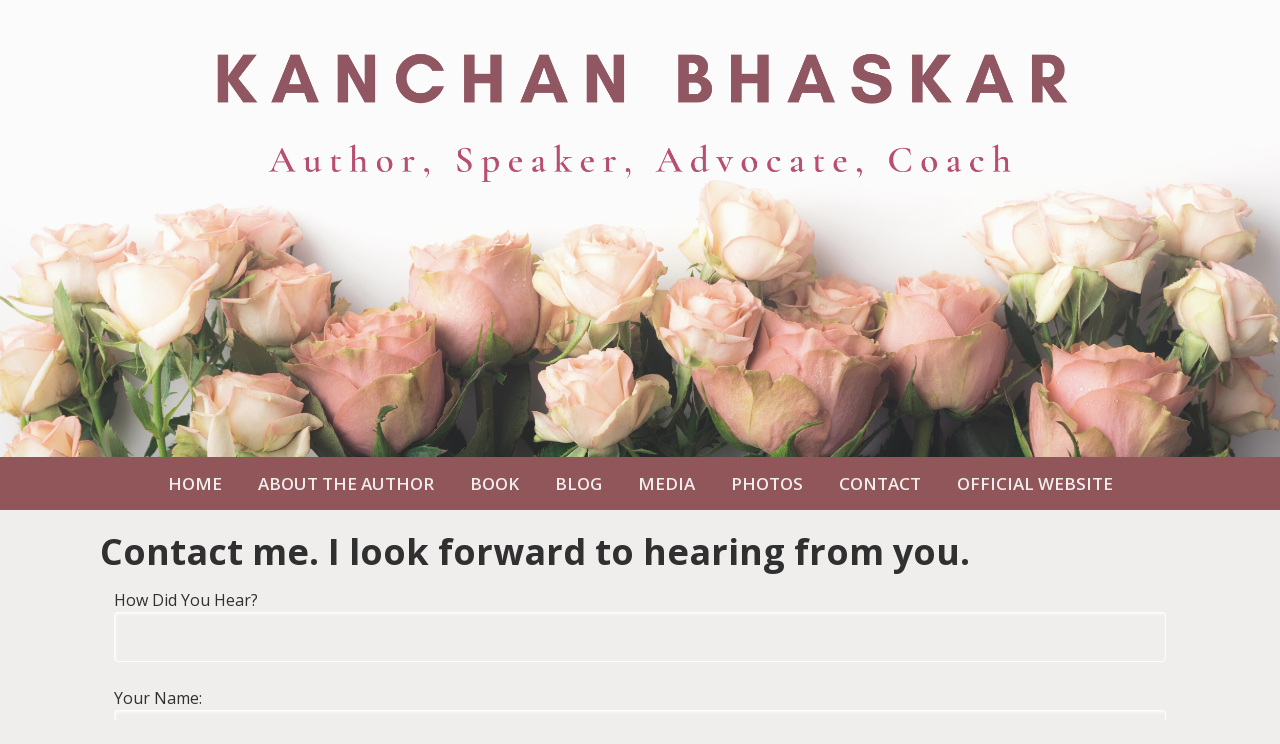

--- FILE ---
content_type: text/html; charset=UTF-8
request_url: https://kanchanbhaskar.com/contact
body_size: 6885
content:
<!DOCTYPE html>
<html>
<head>
<meta charset="UTF-8" />
	<title>Contact author Kanchan Bhaskar - Kanchan Bhaskar</title>
	<link href="https://fonts.googleapis.com/css?family=Oswald|Open+Sans:400,600,700,800" rel="stylesheet"> 
	<meta http-equiv="Content-Type" content="text/html; charset=utf-8" />
    <meta name="viewport" content="width=device-width, initial-scale=1">
	<base href="https://kanchanbhaskar.com/contactus.php"><script  src="https://ajax.googleapis.com/ajax/libs/mootools/1.6.0/mootools.min.js"></script><script  type="text/javascript" src="js/mootools-more.js"></script>
		<script defer type="text/javascript" src="js/formcheck-en.js"></script>
		<script defer type="text/javascript" src="js/formcheck.js"></script>
		<script defer type="text/javascript" src="js/cafe.js"></script>
	<script defer src="/webassist/plugins/side_menu/menu.js"></script>
    <script>
	var doDebug = false;
		</script>

	

	

	<meta name="robots" content="index,follow" />
	<meta name="googlebot" content="index,follow" />
	<meta name="description" content="Contact author Kanchan Bhaskar">
	<meta name="keywords" content="Kanchan Bhaskar, Leaving: How I Set Myself Free From an Abusive Marriage, marriage of domestic abuse, survivor, higher purpose, Intimate Relationship abuse, escape, guide, counsel, coaching for victims and survivors, Intimate partner terrorism, Intimate partner violence memoir, Domestic abuse, Inspiring survivor memoir, Survivor story, Victims and survivors, Empowerment journey, memoir">
	
	<link id="main-css" href="themes/KanchanBhaskar/author 2  BeigeRose/css/main.css?ts=1678165165" rel="stylesheet" /><script type="text/javascript">
  var _gaq = _gaq || [];
  _gaq.push(['_setAccount', 'UA-99971509-1']);
  _gaq.push(['_setDomainName', 'kanchanbhaskar.com']);
  _gaq.push(['_trackPageview']);


  (function() {
    var ga = document.createElement('script'); ga.type = 'text/javascript'; ga.async = true;
    ga.src = ('https:' == document.location.protocol ? 'https://ssl' : 'http://www') + '.google-analytics.com/ga.js';
    var s = document.getElementsByTagName('script')[0]; s.parentNode.insertBefore(ga, s);
  })();
</script>
<style type="text/css" media="screen">
#top-search { display: none !important; }

#sidebar { display: none !important; }
#page { float:none !important; width: auto !important; margin-left: 0 !important; margin-right: 0 !important; }
.ie7 #add-fields .buttons { overflow: visible; } 
</style>
	<link rel="shortcut icon" href="/favicon.ico" />
<!-- Google tag (gtag.js) -->
<script async src="https://www.googletagmanager.com/gtag/js?id=G-9YY930EZ05"></script>
<script>
  window.dataLayer = window.dataLayer || [];
  function gtag(){dataLayer.push(arguments);}
  gtag('js', new Date());

  gtag('config', 'G-9YY930EZ05');
</script>

<script id="mcjs">!function(c,h,i,m,p){m=c.createElement(h),p=c.getElementsByTagName(h)[0],m.async=1,m.src=i,p.parentNode.insertBefore(m,p)}(document,"script","https://chimpstatic.com/mcjs-connected/js/users/10a3e3bc126b0b1ae01b60202/2bc5652abd8c5b11fe17b4f34.js");</script>
<style>/* CSS Document */
#phoneMenu {
  display: none;
  padding: 5px 5px 0 0;
  text-align: center;
  cursor: pointer;
}

.removeLink {
  display: none;
  font-size: smaller;	
}

/*
Media Queries
---------------------------------------------------------------------------------------------------- */

@media only screen and (max-width: 1150px) {
	
	.main-container,
	.header,
	.main-navigation,
	.footer,
	.main-content {
		max-width: 1000px;
	}

/*	#sidebar {
		width: 250px;
	}

	#page {
		width: 635px;
	}*/

}

@media only screen and (max-width: 1000px) {
	
	.main-container,
	.header,
	.main-navigation,
	.footer,
	.main-content {
		max-width: 100%;
	}

/*  #sidebar {
    width: 235px;
  }

  #page {
    width: 605px;
  }*/

	.footer,
	.footer a {
		font-size: 13px;
	}

}

/*@media only screen and (max-width: 950px) {
  #sidebar {
    width: 215px;
  }

  #page {
    width: 575px;
  }
}

@media only screen and (max-width: 900px) {
  #sidebar {
    width: 200px;
  }

  #page {
    width: 540px;
  }
}*/

@media only screen and (max-width: 850px) {
	#ProductName, #prod_img {
		text-align: center;
	}
	.product-list-item   {
		text-align: center;
	}
	.product-list-item .WADAResultThumb {
		width: auto;
	}
	.main-container,	.header,
	.main-navigation,
	.footer,
	.main-content {
		overflow: hidden;
	}

	.title-area,
	.nav-wrapper {
		width: 100%;
		text-align: center;
	}

	h1.site-title {
		font-size: 50px;
	}

	img.alignleft,
	img.alignright {
		float: none;
		margin: 0 auto;
		display: block;
	}

	#sidebar {
		width: 100%;
		min-height: auto;
	}

	#page {
		width: 100%;
    border: none;
    padding: 20px;
	}

	.five-sixths,
	.four-sixths,
	.one-fourth,
	.one-half,
	.one-sixth,
	.one-third,
	.three-fourths,
	.three-sixths,
	.two-fourths,
	.two-sixths,
	.two-thirds {
		margin: 0;
		width: 100%;
	}

  .nav-wrapper {
    background-image: none;
  }
	
	.slicknav_menu {
		display:block;
	}

	.footer a {
		font-size: 14px;
	}

	.footer p {
		font-size: 14px;
		text-align: center;
	}

  .slicknav_menu .slicknav_icon {
    height: 0.875em;
    margin: 0.188em 0 0 0.438em;
    width: 1.125em;
    display: inline-block;
  }

  .slicknav_menu * {
      box-sizing: border-box;
  }

  .slicknav_menu .slicknav_icon-bar {
      border-radius: 1px;
      box-shadow: 0 1px 0 rgba(0, 0, 0, 0.25);
      clear: left;
      display: block;
      height: 0.125em;
      margin: 2px 3px 3px;
      width: 1.125em;
      background-color: #FFFFFF;
  }
  
  #phoneMenu {
    display: block; 
    clear: both;
  }

  #logo-wrapper .logo {
    float: none;
  }

  #logo-wrapper .logo img {
    box-sizing: border-box;
    max-width: 100%;
  }
  
  #logo-wrapper .logo {
    border-top: 1px solid #313131;
  }

  #logo-wrapper .logo img {
    margin-top: 0;
  }

  .home-box .info .details {
    margin-left: 0;
    clear: both;
  }

  .home-box .info .image {
    float: none;
    text-align: center;
    width: auto;
  }

  .home-box .info .details .description {
    clear: both;
  }

  #fma h1 {
    padding: 10px 0;
  }

  #header .logo {
    float: none;
  text-align: center;
  }

  #header-logo {
    max-width:100%;
    height: auto;
    box-sizing: border-box;  
  }

  #info-content {
    max-width: 100%;
    box-sizing: border-box; 
  }

  #top-search {
    position: relative;  
    clear: both;
    width: auto;
  }
 
  .product-list-item .button, .product-grid-item .button, .button, input[type="submit"], .entry-content .button {
    width:100%;
    box-sizing: border-box;
    margin-left: 0 !important;
    text-align: center;
    margin-bottom: 10px;
  }
  
  #header-wrapper {
    padding: 10px;
  }

  .removeLink {
    display: block !important;  
  }

  .fc-tbx .err {
    float: left;
    white-space: nowrap;
  }

  .split-column div{
    float: none !important;
    width: 100% !important;
  }

  fieldset p label {
    float: none;
  }

  fieldset p {
    line-height: 20px;
    padding-left: 10px;
  }

  fieldset p.no-label {
    line-height: 20px;
    margin-left: 0;
  }

  fieldset p span {
    margin-left: 0;
  }

  fieldset input[type="text"], fieldset input[type="password"], fieldset textarea, .field {
    width: 95%;
  }

  .product-details .details .options {
    margin-left: 5px !important;
    margin-right: 5px !important;
    overflow: visible;
    padding: 0;
    clear:both;
  }

  .product-details .details > div {
    margin-left:20px;
  }
  
  body.cart .links .button {
    margin-left: 0;
    width: 100%;
  }

  .cart-display th.name {
    display:none;
  }

  .cart-display .price {
    display:none;
  }

  .cart-display .quantity {
    display:none;
  }

  .cart-display .remove {
    display:none;
  }

  .product-list-item {
    text-align:center;
  }

  .product-list-item .details {
    margin-left: 0;
  }

  .product-list-item .image {
    float: none;
    width: 100%;
  }
  .cart-display .name h3 {
    width: auto;
  }

  #WA_Store_Cart_Clear_100 {
    display:none;  
  }

  #WA_Store_Cart_Update_100 {
    display:none;  
  }

  .cart-coupon .links {
    float: none;
  }

  .cart-checkout input {
    float: none;
    width: 100%;
  }

  body.checkout .button, body.confirm .button {
    float: none;
    width: 100%;
  }
  
  #content-wrapper {
    overflow: visible;
    width: 100%;
    padding-bottom: 10px;
  }

  .content, #content {
    width: 100%;
    padding:0;
    margin:0;
  }

  #top {
    border-radius:0;
    margin:0;
    padding:0;
    height: auto;
  }

  #top-wrapper {
    height: auto;
  }

  #featured-box .image , #popular-box .image  {
    text-align: center;
    float: none;
  }

  #page{
    margin-left:0 !important;
  }

  #footer {
    padding: 0;
  }

  .split-home .column-one {
    float: left;
    width: 100%;
  }

  .split-home .column-two {
    float: left;
    width: 100%;
  }

  .product-grid-item {
    border-bottom: 1px solid #FAF3E3;
    margin: 20px!important;
    text-align: center;
    width: 95%;
    padding: 20px 0;
  }

  #top-menu {
    float: none;
    display: none;
    width: 100%;  
    text-align: left;
    margin: 0;
    padding:0;
    height: auto;
    position: relative;
  }

  #top-menu ul {
    padding:0;
    width: 100%;
    margin: 10px 0 0;
  }

  #top-menu a {
    width: 100%;  
    padding: 0;
    margin: 0;
  }

  #top-menu li {
    width: 100%;  
    text-align: center;
    margin: 0;
    float:none;
    box-sizing: border-box;
    padding: 10px;
  }

  #top-menu li ul {
    display: none;
  }

  #top-menu li:hover > ul {
    display: block;
    position: relative;
  }

  #top-menu li li:hover > ul {
    display: block;
    left: auto;
    top: auto;
  }

  #top-menu li a {
    border-radius: 0;
    width: 100%;
    box-sizing: border-box;
    border: 0;
    color: #FAF3E3;
  }

  #top-menu li:hover > ul a {
    width:100%;
    border-radius: 0;
    margin: 0;
    padding: 0;
  }

  #top-menu li.top {
    height: auto;
    margin: 0;
    padding: 0;
  }

  #top-menu li:hover li.first:before {
    display:none;
  }

  #top-menu ul a:hover {
    color: #B17087;
  }

  #top-wrapper-gradient {
    height: auto;
  }

  .product-details .details > div {
    margin-left: 10px;
    float:none !important;
    margin-right: 10px;
  }

  .product-details .details .image {
    box-sizing: border-box;
    max-width: 100%;
  }

  .product-details .details .image img {
    box-sizing: border-box;
    max-width: 100%;
  }

  .zoomer-wrapper-big {
  display:none;
  }

  .zoomer-wrapper {
    max-width: 100%;
    height: auto;
    box-sizing: border-box;
  }

  .footer-menu {
    display: none;
  }

}

/*@media only screen and (max-width: 550px) {
  #page {
    width: 90%;
  }
}*/

@media only screen and (max-width: 850px) {

  #ProductName, #prod_img {
    text-align: center;
  }
  .product-list-item   {
    text-align: center;
  }
  .product-list-item .WADAResultThumb {
    width: auto;
  }

}

@media only screen and (max-width: 420px) {
  .mobile {
  display:block;
  }
  .cart-display th {
  line-height: 6px;
  }
  table .cart-header th {
    padding: 0;
  }
  .cart-display .total {
  display:none;
  }
  table .cart-header th:nth-child(2) {
    border-radius:0 10px 10px 0;
  }

}</style>
</head>
<body>

<div class="header-wrapper logo-image">
	
	<div class="header">
		<div class="title-area">
				<a href="/" style="line-height:0"><img class="site-logo" src="/images/KanchanBhaskar/logos/KANCHAN%20BHASKAR(2).png" alt="Logo" /></a>
				
		</div><!--End .title-area div-->
	</div> <!--End .header div-->
</div><!--End .header-wrapper div-->

<div class="nav-wrapper">
	<div class="main-navigation">
		<nav role="navigation" itemscope="itemscope" itemtype="http://schema.org/SiteNavigationElement">
	        <div id="phoneMenu" class="slicknav_menu"><span class="slicknav_menutxt">MENU</span><span class="slicknav_icon"><span class="slicknav_icon-bar"></span><span class="slicknav_icon-bar"></span><span class="slicknav_icon-bar"></span></span></div>
			<html>
<head></head>
<body>
<ul id="top-menu"><li class="first"><a href="/" rel="" target="_self">Home</a></li><li ><a href="/author" rel="" target="_self">About the Author</a></li><li ><a href="https://kanchanbhaskar.pubsitepro.com/product/leaving" rel="external" target="_self">Book</a></li><li ><a href="/blog" rel="" target="_self">Blog</a></li><li ><a href="/media" rel="" target="_self">Media</a></li><li ><a href="/photos" rel="" target="_self">Photos</a></li><li ><a href="/contact" rel="" target="_self">Contact</a></li><li ><a href="https://kanchanbhaskarcoach.com/" rel="external" target="_self">Official Website</a></li></ul></body>
</html>
		</nav>
	</div> <!--End .main-navigation div-->
</div><!--End .nav-wrapper div-->

<html>
<head>
</head>
<body>
	<div id="top-search">
		<form id="top-search-form" method="get" action="../../products" >
			<span class="search-input-field"><input type="text" name="keyword" id="top-search-query" value="" placeholder="Search..." /></span>
			<span class="search-input"><input name="Search" type="submit" value="Search" id="top-search-submit" alt="Search" class="button" /></span>
			<input name="Search" type="hidden" value="1" />
		</form>
	</div>
</body>
</html>

<div class="main-container">

<!-- promotions top -->
<html>
<head>
	
</head>
<body>
</body>
</html>


<div id="content-wrapper">
	<div id="content" class="content">
		<div id="page">
			
	<h1>Contact me. I look forward to hearing from you.&nbsp;</h1>
		
		
	<form action="" method="post" name="emailContact" id="emailContact">
		<fieldset>
			<p>
				<label for="How_Did_You_Hear">How Did You Hear?</label>
				<span><input name="How_Did_You_Hear" type="text" id="How_Did_You_Hear" value="" /></span>
			</p>
			<p>
				<label for="Contact_Name">Your Name:</label>
				<span><input name="Contact_Name" type="text" class="validate['required']" id="Contact_Name" value="" /></span>
			</p>
			<p>
				<label for="Email_address">Email Address:</label>
				<span><input name="Email_address" type="text" class="validate['required','email']" id="Email_address" value="" /></span>
			</p>
			<p>
				<label for="Comments">Comments:</label>
				<span><textarea name="Comments" class="validate['required']" id="Comments"></textarea></span>
			</p>
      			<p class="no-label"><strong>Which day comes after tuesday?</strong></p>
			<p>
				<label for="">Answer:</label>
				<span><input name="Security_question" type="text" class="validate['required']" id="Security_question" maxlength="40" /></span>
			</p>
		</fieldset>
		<div class="buttons">
			<input type="submit" class="button validate['submit']" value="Submit" alt="Submit" id="contactus"/>
		</div>
	</form>
	
		</div>
		<div id="sidebar">
			
			<html>
<head>
	<script defer src="/webassist/plugins/side_menu/menu.js"></script>
    <script>
	var doDebug = false;
		</script>
</head>
<body>
			<a href="/author/kanchan-bhaskar"><img class="aligncenter border-image" src="../../images/KanchanBhaskar/cache/images/KanchanBhaskar/authors/proportion/Screen%20Shot%202022-07-11%20at%2010.39.24%20AM_w200_h/Screen%20Shot%202022-07-11%20at%2010.39.24%20AM_07110540.png"  width="200"></a>

			<div id="featured-side" >
		<div class="info">
							<div class="image">
										<a href="/product/leaving">
<img rel="/var/www/vhosts/pubsitepro.com/httpdocs/images/KanchanBhaskar/site/products/Final Leaving_6.27.22 (3) - kay bee.jpg" src="../../images/KanchanBhaskar/cache/images/KanchanBhaskar/site/products/proportion/Final%20Leaving_6.27.22%20(3)%20-%20kay%20bee_w200_h/Final%20Leaving_6.27.22%20(3)%20-%20kay%20bee_07110552.jpg" title="" width="200"  alt="" />
</a>
				</div>
						<h3 class="name"><a href="/product/leaving">Leaving</a></h3>
			<div class="details" >
							</div>
		</div>
	</div>
<div id="addthis_wrapper" style="display:block; text-align:center;">
				<!-- AddThis Button BEGIN -->
			<!-- <div class="addthis_toolbox addthis_default_style addthis_32x32_style" style="display:inline-block; white-space:nowrap;">
				<a class="addthis_button_preferred_1"></a>
				<a class="addthis_button_preferred_2"></a>
				<a class="addthis_button_preferred_3"></a>
				<a class="addthis_button_preferred_4"></a>
				<a class="addthis_button_compact"></a>
			</div>
							<script type="text/javascript">var addthis_config = {"data_track_clickback":true};</script>
				<script type="text/javascript" src="https://s7.addthis.com/js/250/addthis_widget.js#pubid=ra-4ddda5844aa86cad"></script>
				<script>
				addthis.addEventListener('addthis.ready',  function() {
				  	setTimeout('document.id("addthis_wrapper").style.display = "block"',3000);
				});
				</script>
			 -->
			<!-- AddThis Button END -->
		<!-- AddToAny BEGIN -->
		<div class="a2a_kit a2a_kit_size_32 a2a_default_style" style="display:inline-block; white-space:nowrap;">
			<a class="a2a_button_facebook"></a>
			<a class="a2a_button_twitter"></a>
			<a class="a2a_button_print"></a>
			<a class="a2a_button_email"></a>
			<a class="a2a_dd" href="https://www.addtoany.com/share"></a>
		</div>
		<script async src="https://static.addtoany.com/menu/page.js"></script>
	<!-- AddToAny END -->
</div>
</body>
</html>

			
		</div>
	</div>
</div>

</div> <!--End .main-container div-->

<div class="footer-wrapper">

	<div class="footer">
	<div class="one-third first">
		<div class="copyright">
			<p>Copyright © <script> document.write(new Date().getFullYear()) </script> Kanchan Bhaskar.</p>
		</div><!--End .copyright div-->
	</div><!--End .one-third.first div-->

	<div class="two-thirds">
		<div class="footer-menu">
			<html>
<head></head>
<body>
<ul id="top-menu"><li class="first"><a href="/" rel="" target="_self">Home</a></li><li ><a href="/author" rel="" target="_self">About the Author</a></li><li ><a href="https://kanchanbhaskar.pubsitepro.com/product/leaving" rel="external" target="_self">Book</a></li><li ><a href="/blog" rel="" target="_self">Blog</a></li><li ><a href="/media" rel="" target="_self">Media</a></li><li ><a href="/photos" rel="" target="_self">Photos</a></li><li ><a href="/contact" rel="" target="_self">Contact</a></li><li ><a href="https://kanchanbhaskarcoach.com/" rel="external" target="_self">Official Website</a></li></ul></body>
</html>
		</div>
	</div><!--End .two-thirds.first div-->

</div><!--End .footer div-->

</div><!--End .footer-wrapper div-->



<script  src="https://ajax.googleapis.com/ajax/libs/jquery/3.2.1/jquery.min.js"></script>
<script  src="https://ajax.googleapis.com/ajax/libs/jqueryui/1.12.1/jquery-ui.min.js"></script>
<div style="position:relative" >
<div id="by_container">
  <div id="by_block"></div>
  <div id="by_text" style="position:absolute;"><a target="_blank" href="http://pub-site.com">Created with Pub Site</a></div>
  <div id="by_text" style="visibility:hidden;">Created with Pub Site</div>
</div>
</div>
<script>
	var currency_symbol = "$";
</script>
<!-- Begin Mailchimp Signup Form -->
<link href="//cdn-images.mailchimp.com/embedcode/classic-071822.css" rel="stylesheet" type="text/css">
<style type="text/css">
	#mc_embed_signup{background:#fff; clear:center; font:20px; opensans; width:100%;}
	/* Add your own Mailchimp form style overrides in your site stylesheet or in this style block.
	   We recommend moving this block and the preceding CSS link to the HEAD of your HTML file. */
</style>
<div id="mc_embed_signup">
    <form action="https://kanchanbhaskar.us9.list-manage.com/subscribe/post?u=10a3e3bc126b0b1ae01b60202&id=68e0d8e23e&f_id=00f209e1f0" method="post" id="mc-embedded-subscribe-form" name="mc-embedded-subscribe-form" class="validate" target="_blank" novalidate>
        <div id="mc_embed_signup_scroll">
        <h2>Subscribe to my mailing list!</h2>
        <div class="indicates-required"><span class="asterisk">*</span> indicates required</div>
<div class="mc-field-group">
	<label for="mce-FNAME">First Name </label>
	<input type="text" value="" name="FNAME" class="" id="mce-FNAME">
	<span id="mce-FNAME-HELPERTEXT" class="helper_text"></span>
</div>
<div class="mc-field-group">
	<label for="mce-EMAIL">Email Address  <span class="asterisk">*</span>
</label>
	<input type="email" value="" name="EMAIL" class="required email" id="mce-EMAIL" required>
	<span id="mce-EMAIL-HELPERTEXT" class="helper_text"></span>
</div>
	<div id="mce-responses" class="clear foot">
		<div class="response" id="mce-error-response" style="display:none"></div>
		<div class="response" id="mce-success-response" style="display:none"></div>
	</div>    <!-- real people should not fill this in and expect good things - do not remove this or risk form bot signups-->
    <div style="position: absolute; left: -5000px;" aria-hidden="true"><input type="text" name="b_10a3e3bc126b0b1ae01b60202_68e0d8e23e" tabindex="-1" value=""></div>
        <div class="optionalParent">
            <div class="clear foot">
                <input type="submit" value="Subscribe" name="subscribe" id="mc-embedded-subscribe" class="button">
                <p class="brandingLogo"><a href="http://eepurl.com/iaw0sn" title="Mailchimp - email marketing made easy and fun"><img src="https://eep.io/mc-cdn-images/template_images/branding_logo_text_dark_dtp.svg"></a></p>
            </div>
        </div>
    </div>
</form>
</div>
<script type='text/javascript' src='//s3.amazonaws.com/downloads.mailchimp.com/js/mc-validate.js'></script><script type='text/javascript'>(function($) {window.fnames = new Array(); window.ftypes = new Array();fnames[0]='EMAIL';ftypes[0]='email';fnames[1]='FNAME';ftypes[1]='text';fnames[2]='LNAME';ftypes[2]='text';fnames[3]='ADDRESS';ftypes[3]='address';fnames[4]='PHONE';ftypes[4]='phone';fnames[5]='BIRTHDAY';ftypes[5]='birthday';}(jQuery));var $mcj = jQuery.noConflict(true);</script>
<!--End mc_embed_signup--><link href="https://fonts.googleapis.com/css?family=Droid+Sans:regular,bold&subset=latin" rel="stylesheet" type="text/css" />
<link href="https://fonts.googleapis.com/css?family=Arvo:regular,italic,bold,bolditalic" rel="stylesheet" type="text/css" />
<link href="https://fonts.googleapis.com/css?family=Droid+Serif:regular,italic,bold,bolditalic" rel="stylesheet" type="text/css" />
<link href="https://fonts.googleapis.com/css?family=Tangerine:regular,bold" rel="stylesheet" type="text/css" />
<link href="https://fonts.googleapis.com/css?family=Lobster" rel="stylesheet" type="text/css" />
<link href="https://fonts.googleapis.com/css?family=Josefin+Slab:regular,regularitalic,bold,bolditalic" rel="stylesheet" type="text/css" />
<link href="https://fonts.googleapis.com/css?family=Yanone+Kaffeesatz:extralight,light,regular,bold" rel="stylesheet" type="text/css" />
<link href="https://fonts.googleapis.com/css?family=Dancing+Script" rel="stylesheet" type="text/css" />
<link href="https://fonts.googleapis.com/css?family=Open+Sans" rel="stylesheet" type="text/css" />
<link href="https://fonts.googleapis.com/css?family=PT+Sans" rel="stylesheet" type="text/css" />
<link href="https://fonts.googleapis.com/css?family=Lato" rel="stylesheet" type="text/css" />
<link href="https://fonts.googleapis.com/css?family=Vollkorn" rel="stylesheet" type="text/css" />
<link href="https://fonts.googleapis.com/css?family=Abril+Fatface" rel="stylesheet" type="text/css" />
<link href="https://fonts.googleapis.com/css?family=Ubuntu" rel="stylesheet" type="text/css" />
<link href="https://fonts.googleapis.com/css?family=Old+Standard+TT" rel="stylesheet" type="text/css" /><style>
#by_container {
  position: absolute;
	right:0;
	bottom:0;
  font-size: smaller;
}
#by_block {
  background: #000;
  filter: alpha(opacity=60);
  /* IE */
  -moz-opacity: 0.6;
  /* Mozilla */
  opacity: 0.6;
  /* CSS3 */
  position: absolute;
  bottom: 0;
  left: 0;
  height: 100%;
  width: 100%;
  border-radius: 4px 0 0 0;
}
#by_text {
	padding: 2px 8px 4px;
	color:#fff;
}
#by_text a { 
	color:#fff;
  text-decoration: none;
}
</style>
<link href="css/formcheck/formcheck.css" rel="stylesheet" />
<script type="text/javascript"> 
    function createFA() { 
        var css = document.createElement('link'); 
        css.href = 'font_awesome/css/all.css'; 
        css.rel = 'stylesheet'; css.type = 'text/css'; 
        document.getElementsByTagName('head')[0].appendChild(css);
    };
    (function() { 	
        setTimeout("createFA()",1000);
    })();
</script>

<script defer src="/themes/KanchanBhaskar/author 2  BeigeRose/js/reorder.js"></script>
<script defer src="/themes/KanchanBhaskar/author 2  BeigeRose/js/resize.js"></script>

</body>
</html> 

--- FILE ---
content_type: text/css
request_url: https://kanchanbhaskar.com/themes/KanchanBhaskar/author%202%20%20BeigeRose/css/main.css?ts=1678165165
body_size: 4382
content:
/* General Elements
--------------------------------------------- */

html {
	font-size: 62.5%; /* 10px browser default */
}

body {
	background-color: #f0eded;
	color: #303030;
	font-family: 'Open Sans', sans-serif;
	font-size: 16px;
	font-weight: 400;
	margin: 0;
	line-height: 1.5;
	overflow-x: hidden;
}

a,
button,
input:focus,
input[type="button"],
input[type="reset"],
input[type="submit"],
textarea:focus,
.button {
	-webkit-transition: all 0.1s ease-in-out;
	-moz-transition:    all 0.1s ease-in-out;
	-ms-transition:     all 0.1s ease-in-out;
	-o-transition:      all 0.1s ease-in-out;
	transition:         all 0.1s ease-in-out;
}

::-moz-selection {
	background-color: #303030;
	color: #f0eded;
}

::selection {
	background-color: #303030;
	color: #f0eded;
}

a {
	color: #303030;
	text-decoration: none;
}

#content a {
	font-weight: bold;
	text-decoration: underline;
}

a:hover {
	color: #905659;
	text-decoration: underline;
}

a img {
	border: 0px;
}

p {
	margin: 0 0 24px;
	padding: 0;
}

strong {
	font-weight: 700;
}

ol,
ul {
	margin: 0;
	padding: 0;
}

#content ul {
	margin-left: 40px;
}

blockquote,
blockquote::before {
	color: #303030;
}

blockquote {
	margin: 40px 40px 24px;
}

blockquote::before {
	content: "\201C";
	display: block;
	font-size: 30px;
	height: 0;
	left: -20px;
	position: relative;
	top: -10px;
}

.entry-content code {
	background-color: #303030;
	color: #fcfcfc;
}

cite {
	font-style: normal;
}

/* Headings
--------------------------------------------- */

h1,
h2,
h3,
h4,
h5,
h6 {
	color: #303030;
	font-family: 'Open Sans', sans-serif;
	font-weight: 700;
	line-height: 1.2;
	margin: 0 0 10px;
}

h1 {
	font-size: 36px;
}

h2 {
	font-size: 30px;
}

h3 {
	font-size: 24px;
}

h4 {
	font-size: 20px;
}

h5 {
	font-size: 18px;
}

h6 {
	font-size: 16px;
}

/* Author
--------------------------------------------- */
.author-info {
	
}
.author-name {
	color: #905659;
	text-transform: uppercase;
	font-size: 26px;
	margin-bottom: 15px;
}
.author-bio {
	margin-bottom: 10px;
}
.author-image-wrapper {
	
}

#author_appearances { 
	margin: 20px 0px;
}

#appearances_wrapper {
    border: 1px solid #050505;
    border-radius: 6px;
    overflow: hidden;
    margin: 20px 0px;
}
table.appearances {
}
table.appearances tbody {
    border-bottom: 0;
}
table.appearances th, table.appearances td {
	padding: 2px 10px;
}

table.appearances th {
	background-color: #fcfcfc;
	color: #050505;
	font-weight: 600;
}
table.appearances .notes-row {
	border-top: 1px dotted #050505;
	padding-bottom: 10px;
}
table.appearances tr:nth-child(4n), table.appearances tr:nth-child(4n+1) {
	background-color: #fcfcfc;
}
table.appearances tr:nth-child(4n) td {
	padding-top: 10px;
}
table.appearances tr:nth-child(4n) {
	border-top: 1px solid #050505;
}
table.appearances tr:nth-child(1) {
	background-color: transparent;
}
table.appearances tr:last-child {
	background-color: transparent;
}
/* Objects
--------------------------------------------- */

embed,
iframe,
img,
object,
video,
.wp-caption {
	max-width: 100%;
}

img {
	height: auto;
	margin: 0px;
	max-width: 100%;
  box-sizing: border-box;
}

img.alignleft {
	float: left;
	text-align: left;
	margin-right: 25px;
	margin-bottom: 15px;
}

img.alignright {
	float: right;
	text-align: right;
	margin-left: 25px;
	margin-bottom: 15px;
}

img.aligncenter {
	float: none;
	display: block;
	margin: 0 auto;
	margin-bottom: 15px;
}

/* Forms
--------------------------------------------- */

#top-search {
    background-color: #fefefe;
    padding: 5px 10px 10px;
}

#top-search-form {
	display: table-row;
}

#top-search-form .search-input {
	display: table-cell;
}

#top-search-form .search-input-field {
	width: 100%;
	display: table-cell;
}

fieldset {
	border: none;
}

.content input[type="checkbox"], .content input[type="radio"] {
	width:auto;
}
 
.sideSearchIcon:active, .sideSearchIcon:focus {
  outline: none;
  border: 0;
}

.content input:not([type=checkbox]):not([type=radio]):not([type=image]):not([type=submit]),
#top-search input:not([type=image]),
.content select,
.content textarea {
	background-color: #f0eded;
	border: 1px solid #fcfcfc;
	border-radius: 3px;
	box-shadow: 1px 1px 3px #fcfcfc inset;
	color: #303030;
	font-size: 14px;
	padding: 16px;
	width: 100%;
	box-sizing: border-box;
}

input:focus,
textarea:focus {
	border: 1px solid #303030;
	outline: none;
}

::-moz-placeholder {
	color: #303030;
	opacity: 1;
}

::-webkit-input-placeholder {
	color: #303030;
}

button,
input[type="button"],
input[type="reset"],
input[type="submit"],
.button,
.entry-content .button {
	background: #905659;
	color: #f0eded;
	cursor: pointer;
	padding: 10px 15px;
	width: auto;
	display: inline-block;
	font-size: 15px;
	text-transform: uppercase;
	text-decoration: none !important;
	border: none;
	border-radius: 0px;
	box-shadow: none;
	margin-top: 10px;
}

button:hover,.button.current,
i
input:hover[type="button"],
input:hover[type="reset"],
input:hover[type="submit"],
.button:hover,
.entry-content .button:hover {
	background: #050505;
	color: #f0eded;
	text-decoration: none;
}

input[type="search"]::-webkit-search-cancel-button,
input[type="search"]::-webkit-search-results-button {
	display: none;
}

@media only screen and (max-width: 850px) {
  #top-menu li:hover > ul {
    background-color: #050505;
  }
	
  #top-menu li:hover > ul a {
    background-color: #050505;
  }
}

/* Tables
--------------------------------------------- */

table {
	border-collapse: collapse;
	border-spacing: 0;
	line-height: 1.4;
	margin-bottom: 40px;
	width: 100%;
}

tbody {
	border-bottom: 1px solid #fcfcfc;
}

th,
td {
	text-align: left;
}

th {
	font-weight: bold;
	text-transform: uppercase;
}

td {
	padding: 0;
}

/*
Main Structure and Layout
---------------------------------------------------------------------------------------------------- */
.header-wrapper {
	width: 100%;
	overflow: auto;
	background: url("../images/pattern-bg-5.png?1658377754?1658377754?1658377876?1658377876?1658377981?1658377981?1658425377?1658425377?1658958505?1658958505?1659026234?1659026234?1659030885?1659030885?1668199733?1668199733?1668231430?1668231430?1678165045?1678165045?1678165052?1678165052?1678165128?1678165128") center center repeat #fcfcfc; /* Background pattern from Subtle Patterns */
}

.header {
	max-width: 1150px;
	margin: 0 auto;
	min-height: 125px;
	padding-top: 20px;
	clear: both;
}

.title-area {
	width: 100%;
	text-align: center;
	padding: 10px 0px;
}

h1.site-title {
	font-family: 'Oswald', sans-serif;
	font-size: 72px;
	font-weight: 500;
	line-height: 1.2;
	letter-spacing: 8px;
	text-transform: uppercase;
}

h1.site-title a {
	color: #2f2f2f;
}

h1.site-title a:hover {
	text-decoration: none;
}

.footer-wrapper {
	width: 100%;
	overflow: auto;
	background: url("../images/pattern-bg-5.png?1658377754?1658377754?1658377876?1658377876?1658377981?1658377981?1658425377?1658425377?1658958505?1658958505?1659026234?1659026234?1659030885?1659030885?1668199733?1668199733?1668231430?1668231430?1678165045?1678165045?1678165052?1678165052?1678165128?1678165128") center center repeat #fcfcfc; /* Background pattern from Subtle Patterns */
}

.footer {
	max-width: 1150px;
	min-height: 30px;
	color: #303030;
	font-size: 14px;
	text-align: right;
	padding: 30px 0px;
	margin: 0 auto;
}

.footer .copyright {
	text-align: center;
}

.footer .copyright a {
	padding: 0px;
}

.footer p {
	margin-top: 10px;
	margin-bottom: 14px;
}

.footer a {
	padding: 10px 15px;
	text-decoration: none;
	font-size: 14px;
	display: inline-block;
}

.footer ul {
	list-style: none;
}

.footer ul li {
	display: inline-block;
}

.footer a:link {
	color: #303030;
}

.footer a:visited {
	color: #303030;
} 

.footer a:hover {
	color: #050505;
}

/*
Navigation
---------------------------------------------------------------------------------------------------- */

#header-menu {
	list-style: none;
	width: 100%;
	text-align: right;
	background-color: #905659;
	overflow: auto; 
}

#header-menu li {
	float: right;
}

#header-menu a {
	border: none;
	color: #f0eded;
	display: block;
	padding: 4px 10px;
	position: relative;
	font-size: 13px;
	text-align: center;
	font-weight: 600;
	text-decoration: none;
}

#header-menu a:hover {
	color: #050505;
}

.nav-wrapper {
	width: 100%;
	background-color: #905659;
	position: relative;
	padding: 5px 0px;
}

.main-navigation {
	margin: 0 auto;
	line-height: 1.625;
	text-align: center;
}

.main-navigation a:hover {
	color: #fcfcfc;
	text-decoration: none;
}

.main-navigation .sub-menu a:hover {
	color: #fcfcfc;
	text-decoration: none;
}

#top-menu li {
	display: inline-block;
	text-align: center;
}

#top-menu a {
	border: none;
	color: #f0eded;
	display: block;
	padding: 8px 18px;
	position: relative;
	font-size: 17px;
	text-align: center;
	font-weight: 600;
	text-decoration: none;
	text-transform: uppercase;
}

#top-menu a:hover {
	color: #050505;
}

#top-menu ul li.current > a {
	text-decoration: underline;
}

#top-menu ul {
	left: -9999px;
	opacity: 0;
	position: absolute;
	-webkit-transition: opacity .4s ease-in-out;
	-moz-transition:    opacity .4s ease-in-out;
	-ms-transition:     opacity .4s ease-in-out;
	-o-transition:      opacity .4s ease-in-out;
	transition:         opacity .4s ease-in-out;
	width: 200px;
	z-index: 99;
	margin-top: 0px;
}

#top-menu ul a {
	background-color: #905659;
	border: 1px solid #fcfcfc;
	border-top: none;
	font-size: 14px;
	padding: 10px 10px;
	position: relative;
	width: 200px;
	color: #f0eded;
	text-transform: none;
}

#top-menu ul a:hover {
	color: #050505;
}

#top-menu ul ul {
	border-top: 1px solid #fcfcfc;
	margin: -45px 0 0 221px;
	width: auto;
}

#top-menu ul ul a {
	height: 23px;
}

#top-menu li:hover {
	position: static;
}

#top-menu li:hover > ul {
	left: auto;
	opacity: 1;
}


/*
Internal Page Layout
---------------------------------------------------------------------------------------------------- */

.main-container {
	max-width: 1150px;
	height: auto;
	background-color: #f0eded;
	margin: 0 auto;
	overflow: auto;
}

body.home .page-content {
	min-height: 200px;
	border: none;
}

body.hide-sidebar .content {
	padding: 20px;
}

.promotions-top {
	padding: 0;
	background-color: #f0eded;
	color: #303030;
    margin: 0 auto;
    text-align: center;
}

.promotions-top p {
	padding: 10px;
}

#page {
	width: 70%;
    box-sizing: border-box;
	float: left;
	padding: 20px 35px;
}

body.hide-sidebar #page {
	width: 100%;
	padding: 0px;
	border: none;
}

.page-content article {
	padding: 35px;
}

/*
Internal Sidebar Layout
---------------------------------------------------------------------------------------------------- */

#sidebar {
	width: 30%;
    box-sizing: border-box;
	height: auto;
	float: right;
	padding: 20px;
	background-color: #fefefe;
	overflow: hidden;
}

#sidebar img.border-image {
	outline: 1px solid #fcfcfc;
	box-shadow: 0 5px 10px 0 rgba(0, 0, 0, 0.3);
}

/*
Home Page Layout
---------------------------------------------------------------------------------------------------- */

body.home .main-container {
	width: 100%;
	max-width: 100%;
}

body.home .main-container.custom.blog { 
	background-color: #fefefe; 
}

 body.home .main-container.custom.blog #blog_wrapper { 
 	border-bottom: 1px dotted #050505; 
 }

body.home .page-content {
	width: 100%;
	max-width: 100%;
	padding: 0px;
	float: none;
}

.home-top-content {
	min-height: 260px;
	overflow: auto;
	background-color: #f0eded;
	color: #303030;
	font-size: 18px;
	line-height: 1.75;
}

.home-top-content .wrap {
	max-width: 1150px;
	margin: 0 auto;
	overflow: auto;
	padding: 35px;
}

.home-top-content .author-image-wrapper img.border-image {
	outline: 1px solid #fcfcfc;
	box-shadow: 0 5px 10px 0 rgba(0, 0, 0, 0.3);
}

.home-middle-content {
	min-height: 300px;
	overflow: auto;
	background-color: #fefefe;
	color: #303030;
	font-size: 18px;
	line-height: 1.75;
}

.home-middle-content .wrap {
	max-width: 1150px;
	margin: 0 auto;
	overflow: auto;
	padding: 35px;
}

.home-bottom-content {
	min-height: 300px;
	overflow: auto;
	background-color: #f0eded;
	font-size: 18px;
	line-height: 1.75;
}

.home-bottom-content .wrap {
	max-width: 1150px;
	margin: 0 auto;
	overflow: auto;
	padding: 35px;
}

#featured-box .image img, 
#popular-box .image img {
	box-shadow: 0 5px 10px 0 rgba(0, 0, 0, 0.3);
    border: 1px solid #fcfcfc;
    height: auto;
    max-width: 100%;
    min-width: 165px;
    min-height: 260px;
}

#featured-box .image,
#popular-box .image  {
    float: left;
    margin: 0 25px 0px 0;
    text-align: left;
}

#featured-box h2 {
    color: #050505;
}

#featured-box .button,
#popular-box .button {
    background-color: #905659;
}

#featured-box .button:hover,
#popular-box .button:hover {
    background-color: #050505;
    text-decoration: none;
}

#featured-box .name, 
#popular-box .name {
    font-weight: bold;
	font-size: 24px;
}

#featured-box .name a {
    color: #050505;
    display: block;
    margin-bottom: 10px;
}

#popular-box .name a {
	color: #303030;
	display: block;
    margin-bottom: 10px;
}

/*
Social Icons
---------------------------------------------------------------------------------------------------- */

.social-icons {
	text-align: center;
}

.social-icons span {
	clear: both;
	font-weight: 400;

}

.social-icons span.follow-me-text {
	display: block;
}

.social-icons span img {
	width: 35px!important;
	max-width: 35px!important;
	position: relative!important;
	top: 0px!important;
	left: -15px!important;
}

.social-icons .fa-brands {
	height: 35px;
	width: 35px;
	font-size: 18px;
	color: #f0eded;
	background-color: #905659;
	border-radius: 2px;
	line-height: 2;
}

.social-icons .fa-brands:hover {
	background-color: #050505;
}

.fa-goodreads .goodreadstext {
  	font-family:helvetica; 
	position: relative; 
	font-style: normal; 
	font-weight: normal; 
	font-size: 25px;
	line-height: 2px;
	margin-top: 0px; 
	margin-left: 10px;
}

/* ## Column Classes
--------------------------------------------- */
/* Link: http://twitter.github.io/bootstrap/assets/css/bootstrap-responsive.css */

.five-sixths,
.four-sixths,
.one-fourth,
.one-half,
.one-sixth,
.one-third,
.three-fourths,
.three-sixths,
.two-fourths,
.two-sixths,
.two-thirds {
	float: left;
	margin-left: 2.564102564102564%;
}

.one-half,
.three-sixths,
.two-fourths {
	width: 48.717948717948715%;
}

.one-third,
.two-sixths {
	width: 31.623931623931625%;
}

.four-sixths,
.two-thirds {
	width: 65.81196581196582%;
}

.one-fourth {
	width: 23.076923076923077%;
}

.three-fourths {
	width: 74.35897435897436%;
}

.one-sixth {
	width: 14.52991452991453%;
}

.five-sixths {
	width: 82.90598290598291%;
}

.first {
	clear: both;
	margin-left: 0;
}


/*
Mobile Nav
---------------------------------------------------------------------------------------------------- */

.slicknav_menu {
	display:none;
	background: transparent!important;
	padding: 10px!important;
}

.slicknav_btn {
	margin: 0 auto!important;
	float: none!important;
	background-color: transparent!important;
	text-align: center!important;
	width: 100px!important;
}

.slicknav_menu .slicknav_menutxt {
	text-shadow: none!important;
	color: #fcfcfc!important;
	font-family: "Open Sans",sans-serif;
	font-weight: normal!important;
}

.slicknav_menu .slicknav_icon-bar {
	background-color: #fcfcfc!important;
}

.slicknav_nav {
	text-align: left!important;
	text-transform: uppercase!important;
}

.slicknav_nav a {
	color: #fcfcfc!important;
	font-family: "Open Sans",sans-serif;
	font-weight: normal!important;
}

.slicknav_nav a:hover {
	background-color: transparent!important;
	color: #fcfcfc!important;
}

/*
Category Pages
---------------------------------------------------------------------------------------------------- */

.pagination.top a.change_view {
	padding: 0px 10px;
}

.pagination.top a.change_view:first-of-type {
	border-right: 1px solid #fcfcfc;
}

.product-list-item {
	margin-bottom: 20px;
	padding: 20px 0px;
	border-bottom: 1px solid #fcfcfc;
	clear: both;
	overflow: auto;
}

.product-list-item .image {
	float: left;
	margin: 0px 15px 0px 0px;
}

.product-grid-item {
	float: left;
	width: 31.623931623931625%;
	margin-left: 2.564102564102564%;
	padding: 20px 0px;
}

.product-grid-item:nth-child(4n+1) {
	clear: both;
	margin-left: 0;
}

.product-grid-item h3 {
	font-size: 18px;
}

.product-list-item .button,
.product-grid-item .button {
	padding: 10px 15px;
	width: auto!important;
	font-size: 15px;
}

.product-list-item .details .skus,
.product-grid-item .details .skus {
	display: none;
}

.product-list-item h3 a, 
.product-grid-item h3 a {
	text-decoration: none!important;
}

/*
Single Product Pages
---------------------------------------------------------------------------------------------------- */

#WA_Store_Cart_1_Quantity_Add {
	width:55px !important;
}

h1#ProductName {
	font-size: 36px;
	margin-bottom: 5px;
}

.product-details-subtitle {
	font-size: 24px;
	font-weight: 700;
	margin-bottom: 0px;
}

.product-details-seriesname {
	font-size: 20px;
	font-weight: 700;
	margin-bottom: 0px;
}

.product-details-author {
	font-size: 22px;
	font-weight: 700;
	margin-bottom: 0px;
}

.product-details-publisher {
	font-size: 18px;
	margin-bottom: 15px;
}

.bookseller-buy {
	font-weight: 700;
	margin-bottom: 5px;
}

.product-details .image {
	margin-right: 20px;
}

.product-details .options .price {
	display: none;
	margin-bottom: 10px; 
}

.product-details #ProductLongDesc {
	padding: 20px 0px;
}

.product-details #ProductLongDesc img {
	margin: 2px 10px;
}

.product-details #ProductLongDesc ol,
.product-details #ProductLongDesc  ul {
	margin-left: 25px;
}

.product-details .options .skus {
	display: none;
}

.product-book-bottom {
	font-size: 13px;
	text-align: center;
}

img#ProductImage {
	box-shadow: 0 5px 10px 0 rgba(0, 0, 0, 0.3);
}


/*
Featured & Popular Side-by-Side Home Page Layout
---------------------------------------------------------------------------------------------------- */

#fma-wrapper .wrap,
.split-home.content .wrap,
#info-content .wrap {
	max-width: 1150px;
	margin: 0 auto;
	overflow: auto;
	padding: 35px;
}

.split-home.content {
	background-color: #fefefe;
	color: #303030;
}

.split-home.content #featured-box .name a,
.split-home.content #popular-box .name a {
	color: #050505;
}

.split-home.content #featured-box .button,
.split-home.content #popular-box .button {
	background-color: #905659;
	color: #f0eded;
	text-decoration: none;
}

.split-home.content #featured-box .button:hover,
.split-home.content #popular-box .button:hover {
	background-color: #050505;
	text-decoration: none;
}

/*
Blank Home Page Layout
---------------------------------------------------------------------------------------------------- */

#home-wrapper .wrap {
	max-width: 1150px;
	margin: 0 auto;
	overflow: auto;
	padding: 35px 45px;
}

/*
Sidebar Items
---------------------------------------------------------------------------------------------------- */

#featured-side {
	margin: 30px 0px;
}

#featured-side .image img {
	display: block;
	float: none;
	margin: 0 auto;
}

#featured-side h3.name {
	margin: 10px 0px;
	text-align: center;
}

#featured-side h3 a {
	text-decoration: none;
	font-size: 20px;
}

#sidebar .widget {
	margin: 30px 0px;
}

/*
Blog
---------------------------------------------------------------------------------------------------- */

#blog_wrapper {
	border-bottom: 1px solid #fcfcfc;
	margin-bottom: 20px;
	padding-bottom: 20px;
}

#blog_wrapper h2 {
	margin-bottom: 5px;
}


#blog_wrapper #blog_by {
	font-size: 14px;
	font-weight: bold;
}

#blog_wrapper #blog_link .button{
	margin-top: 15px;
}

.blog-menu {
	margin: 0px 0px 20px 0px!important;
}

.blog-menu li {
	list-style: none;
	border-bottom: 1px dotted #905659;
	padding-bottom: 5px;
	margin-bottom: 5px;
}

.blog-menu li a {
	text-decoration: none!important;
	font-weight: normal!important;
}

.blog-menu li a:hover {
	text-decoration: underline;
}

/*
Shopping Cart
---------------------------------------------------------------------------------------------------- */

.cart-description-row {
	display: none;
}

.booksellers {
 margin-bottom: 20px;
}

#ProductVideo {
 margin-top: 25px;
}

table .cart-header th {
	padding: 6px;
	background-color: #905659;
	color: #f0eded;
	margin-bottom: 10px;
}
.cart-display tbody tr:nth-child(even) {
	border-bottom: 1px solid #905659;
}
.cart-display table {
	margin-bottom: 0;
}
.cart-display tbody {
	border:0;
}
.cart-display td {
	vertical-align: top;
}

.cart-display tbody:before {line-height:1em; content:"\200C"; display:block;}


table .cart-header th:first-child{
  border-radius:10px 0 0 10px;
}

table .cart-header th:last-child{
  border-radius:0 10px 10px 0;
}

table .cart-header th:last-child{
  border-radius:0 10px 10px 0;
}
.cart-display tbody tr:nth-child(odd) td {
	padding-top: 10px;
}
.cart-display tbody tr:nth-child(1) td {
	padding-top: 0;
}
.cart-display .image img {
	max-width: none;
	margin-right:10px;
}
.cart-display .image img {
	max-width: none;
}
.cart-coupon {
    margin-top: 15px;
    overflow: hidden;
}
.cart-coupon .code {
    float: left;
    font-size: 1.1em;
    font-weight: bold;
}
.cart-coupon .code input {
    margin-left: 6px;
    width: 160px;
}
.cart-coupon .links {
    float: right;
}
.cart-coupon .links .button {
    margin-left: 5px;
}
body.confirm .buttons input[type="submit"] {
    margin-right: 5px;
}
.cart-summary {
    margin: 15px 0;
    padding: 20px;
    text-align: right;
}
.cart-summary table {
    margin-left: auto;
}
.cart-summary th {
    font-size: 1.3em;
    font-weight: normal;
    padding: 5px 10px;
}
.cart-summary td {
    font-size: 1.4em;
    font-weight: bold;
    width: 100px;
}
.cart-summary .last-row {
    font-size: 0.5em;
    padding-bottom: 5px;
}
.cart-summary .total th, .cart-summary .total td {
    border-top: 1px solid #fcfcfc;
    padding-top: 8px;
}
.cart-checkout {
    text-align: right;
}
.cart-checkout input {
    float: right;
}
.mobile {
	display:none;
}

/*
New Header Styles
---------------------------------------------------------------------------------------------------- */

.header-wrapper.logo-image .header {
	max-width: 1450px;
	padding: 0px;
}

.header-wrapper.logo-image .title-area {
	padding-bottom: 0px;
	padding-top: 0px;
	overflow: hidden;
}

.header-wrapper.logo-image .title-area img.site-logo {
	margin-bottom: -10px;
}

/*
Footer Menu
---------------------------------------------------------------------------------------------------- */

.footer-menu {
	line-height: 1.5;
	margin: 0px 0px;
	text-align: right;
}

.footer-menu #top-menu li a {
	color: #303030;
	font-size: 14px;
	padding: 10px 14px;
}

.footer-menu #top-menu li a:hover {
	color: #905659;
}

.footer-menu #top-menu li ul {
	display: none;
}


--- FILE ---
content_type: text/javascript; charset=UTF-8
request_url: https://ajax.googleapis.com/ajax/libs/mootools/1.6.0/mootools.min.js
body_size: 35022
content:
/*! MooTools: the javascript framework. license: MIT-style license. copyright: Copyright (c) 2006-2015 [Valerio Proietti](http://mad4milk.net/).*/
!function(){function forEachObjectEnumberableKey(object,fn,bind){if(enumerables)for(var i=enumerables.length;i--;){var k=enumerables[i];hasOwnProperty.call(object,k)&&fn.call(bind,k,object[k])}}this.MooTools={version:"1.6.0",build:"529422872adfff401b901b8b6c7ca5114ee95e2b"};var typeOf=this.typeOf=function(item){if(null==item)return"null";if(null!=item.$family)return item.$family();if(item.nodeName){if(1==item.nodeType)return"element";if(3==item.nodeType)return/\S/.test(item.nodeValue)?"textnode":"whitespace"}else if("number"==typeof item.length){if("callee"in item)return"arguments";if("item"in item)return"collection"}return typeof item},instanceOf=this.instanceOf=function(item,object){if(null==item)return!1;for(var constructor=item.$constructor||item.constructor;constructor;){if(constructor===object)return!0;constructor=constructor.parent}return item.hasOwnProperty?item instanceof object:!1},hasOwnProperty=Object.prototype.hasOwnProperty,enumerables=!0;for(var i in{toString:1})enumerables=null;enumerables&&(enumerables=["hasOwnProperty","valueOf","isPrototypeOf","propertyIsEnumerable","toLocaleString","toString","constructor"]);var Function=this.Function;Function.prototype.overloadSetter=function(usePlural){var self=this;return function(a,b){if(null==a)return this;if(usePlural||"string"!=typeof a){for(var k in a)self.call(this,k,a[k]);forEachObjectEnumberableKey(a,self,this)}else self.call(this,a,b);return this}},Function.prototype.overloadGetter=function(usePlural){var self=this;return function(a){var args,result;if("string"!=typeof a?args=a:arguments.length>1?args=arguments:usePlural&&(args=[a]),args){result={};for(var i=0;i<args.length;i++)result[args[i]]=self.call(this,args[i])}else result=self.call(this,a);return result}},Function.prototype.extend=function(key,value){this[key]=value}.overloadSetter(),Function.prototype.implement=function(key,value){this.prototype[key]=value}.overloadSetter();var slice=Array.prototype.slice;Array.convert=function(item){return null==item?[]:Type.isEnumerable(item)&&"string"!=typeof item?"array"==typeOf(item)?item:slice.call(item):[item]},Function.convert=function(item){return"function"==typeOf(item)?item:function(){return item}},Number.convert=function(item){var number=parseFloat(item);return isFinite(number)?number:null},String.convert=function(item){return item+""},Array.from=Array.convert,Function.from=Function.convert,Number.from=Number.convert,String.from=String.convert,Function.implement({hide:function(){return this.$hidden=!0,this},protect:function(){return this.$protected=!0,this}});var Type=this.Type=function(name,object){if(name){var lower=name.toLowerCase(),typeCheck=function(item){return typeOf(item)==lower};Type["is"+name]=typeCheck,null!=object&&(object.prototype.$family=function(){return lower}.hide(),object.type=typeCheck)}return null==object?null:(object.extend(this),object.$constructor=Type,object.prototype.$constructor=object,object)},toString=Object.prototype.toString;Type.isEnumerable=function(item){return null!=item&&"number"==typeof item.length&&"[object Function]"!=toString.call(item)};var hooks={},hooksOf=function(object){var type=typeOf(object.prototype);return hooks[type]||(hooks[type]=[])},implement=function(name,method){if(!method||!method.$hidden){for(var hooks=hooksOf(this),i=0;i<hooks.length;i++){var hook=hooks[i];"type"==typeOf(hook)?implement.call(hook,name,method):hook.call(this,name,method)}var previous=this.prototype[name];null!=previous&&previous.$protected||(this.prototype[name]=method),null==this[name]&&"function"==typeOf(method)&&extend.call(this,name,function(item){return method.apply(item,slice.call(arguments,1))})}},extend=function(name,method){if(!method||!method.$hidden){var previous=this[name];null!=previous&&previous.$protected||(this[name]=method)}};Type.implement({implement:implement.overloadSetter(),extend:extend.overloadSetter(),alias:function(name,existing){implement.call(this,name,this.prototype[existing])}.overloadSetter(),mirror:function(hook){return hooksOf(this).push(hook),this}}),new Type("Type",Type);var force=function(name,object,methods){var isType=object!=Object,prototype=object.prototype;isType&&(object=new Type(name,object));for(var i=0,l=methods.length;l>i;i++){var key=methods[i],generic=object[key],proto=prototype[key];generic&&generic.protect(),isType&&proto&&object.implement(key,proto.protect())}if(isType){var methodsEnumerable=prototype.propertyIsEnumerable(methods[0]);object.forEachMethod=function(fn){if(!methodsEnumerable)for(var i=0,l=methods.length;l>i;i++)fn.call(prototype,prototype[methods[i]],methods[i]);for(var key in prototype)fn.call(prototype,prototype[key],key)}}return force};force("String",String,["charAt","charCodeAt","concat","contains","indexOf","lastIndexOf","match","quote","replace","search","slice","split","substr","substring","trim","toLowerCase","toUpperCase"])("Array",Array,["pop","push","reverse","shift","sort","splice","unshift","concat","join","slice","indexOf","lastIndexOf","filter","forEach","every","map","some","reduce","reduceRight","contains"])("Number",Number,["toExponential","toFixed","toLocaleString","toPrecision"])("Function",Function,["apply","call","bind"])("RegExp",RegExp,["exec","test"])("Object",Object,["create","defineProperty","defineProperties","keys","getPrototypeOf","getOwnPropertyDescriptor","getOwnPropertyNames","preventExtensions","isExtensible","seal","isSealed","freeze","isFrozen"])("Date",Date,["now"]),Object.extend=extend.overloadSetter(),Date.extend("now",function(){return+new Date}),new Type("Boolean",Boolean),Number.prototype.$family=function(){return isFinite(this)?"number":"null"}.hide(),Number.extend("random",function(min,max){return Math.floor(Math.random()*(max-min+1)+min)}),Array.implement({forEach:function(fn,bind){for(var i=0,l=this.length;l>i;i++)i in this&&fn.call(bind,this[i],i,this)},each:function(fn,bind){return Array.forEach(this,fn,bind),this}}),Object.extend({keys:function(object){var keys=[];for(var k in object)hasOwnProperty.call(object,k)&&keys.push(k);return forEachObjectEnumberableKey(object,function(k){keys.push(k)}),keys},forEach:function(object,fn,bind){Object.keys(object).forEach(function(key){fn.call(bind,object[key],key,object)})}}),Object.each=Object.forEach;var cloneOf=function(item){switch(typeOf(item)){case"array":return item.clone();case"object":return Object.clone(item);default:return item}};Array.implement("clone",function(){for(var i=this.length,clone=new Array(i);i--;)clone[i]=cloneOf(this[i]);return clone});var mergeOne=function(source,key,current){switch(typeOf(current)){case"object":"object"==typeOf(source[key])?Object.merge(source[key],current):source[key]=Object.clone(current);break;case"array":source[key]=current.clone();break;default:source[key]=current}return source};Object.extend({merge:function(source,k,v){if("string"==typeOf(k))return mergeOne(source,k,v);for(var i=1,l=arguments.length;l>i;i++){var object=arguments[i];for(var key in object)mergeOne(source,key,object[key])}return source},clone:function(object){var clone={};for(var key in object)clone[key]=cloneOf(object[key]);return clone},append:function(original){for(var i=1,l=arguments.length;l>i;i++){var extended=arguments[i]||{};for(var key in extended)original[key]=extended[key]}return original}}),["Object","WhiteSpace","TextNode","Collection","Arguments"].each(function(name){new Type(name)});var UID=Date.now();String.extend("uniqueID",function(){return(UID++).toString(36)});var Hash=this.Hash=new Type("Hash",function(object){"hash"==typeOf(object)&&(object=Object.clone(object.getClean()));for(var key in object)this[key]=object[key];return this});Hash.implement({forEach:function(fn,bind){Object.forEach(this,fn,bind)},getClean:function(){var clean={};for(var key in this)this.hasOwnProperty(key)&&(clean[key]=this[key]);return clean},getLength:function(){var length=0;for(var key in this)this.hasOwnProperty(key)&&length++;return length}}),Hash.alias("each","forEach"),Object.type=Type.isObject;var Native=this.Native=function(properties){return new Type(properties.name,properties.initialize)};Native.type=Type.type,Native.implement=function(objects,methods){for(var i=0;i<objects.length;i++)objects[i].implement(methods);return Native};var arrayType=Array.type;Array.type=function(item){return instanceOf(item,Array)||arrayType(item)},this.$A=function(item){return Array.convert(item).slice()},this.$arguments=function(i){return function(){return arguments[i]}},this.$chk=function(obj){return!(!obj&&0!==obj)},this.$clear=function(timer){return clearTimeout(timer),clearInterval(timer),null},this.$defined=function(obj){return null!=obj},this.$each=function(iterable,fn,bind){var type=typeOf(iterable);("arguments"==type||"collection"==type||"array"==type||"elements"==type?Array:Object).each(iterable,fn,bind)},this.$empty=function(){},this.$extend=function(original,extended){return Object.append(original,extended)},this.$H=function(object){return new Hash(object)},this.$merge=function(){var args=Array.slice(arguments);return args.unshift({}),Object.merge.apply(null,args)},this.$lambda=Function.convert,this.$mixin=Object.merge,this.$random=Number.random,this.$splat=Array.convert,this.$time=Date.now,this.$type=function(object){var type=typeOf(object);return"elements"==type?"array":"null"==type?!1:type},this.$unlink=function(object){switch(typeOf(object)){case"object":return Object.clone(object);case"array":return Array.clone(object);case"hash":return new Hash(object);default:return object}}}(),Array.implement({every:function(fn,bind){for(var i=0,l=this.length>>>0;l>i;i++)if(i in this&&!fn.call(bind,this[i],i,this))return!1;return!0},filter:function(fn,bind){for(var value,results=[],i=0,l=this.length>>>0;l>i;i++)i in this&&(value=this[i],fn.call(bind,value,i,this)&&results.push(value));return results},indexOf:function(item,from){for(var length=this.length>>>0,i=0>from?Math.max(0,length+from):from||0;length>i;i++)if(this[i]===item)return i;return-1},map:function(fn,bind){for(var length=this.length>>>0,results=Array(length),i=0;length>i;i++)i in this&&(results[i]=fn.call(bind,this[i],i,this));return results},some:function(fn,bind){for(var i=0,l=this.length>>>0;l>i;i++)if(i in this&&fn.call(bind,this[i],i,this))return!0;return!1},clean:function(){return this.filter(function(item){return null!=item})},invoke:function(methodName){var args=Array.slice(arguments,1);return this.map(function(item){return item[methodName].apply(item,args)})},associate:function(keys){for(var obj={},length=Math.min(this.length,keys.length),i=0;length>i;i++)obj[keys[i]]=this[i];return obj},link:function(object){for(var result={},i=0,l=this.length;l>i;i++)for(var key in object)if(object[key](this[i])){result[key]=this[i],delete object[key];break}return result},contains:function(item,from){return-1!=this.indexOf(item,from)},append:function(array){return this.push.apply(this,array),this},getLast:function(){return this.length?this[this.length-1]:null},getRandom:function(){return this.length?this[Number.random(0,this.length-1)]:null},include:function(item){return this.contains(item)||this.push(item),this},combine:function(array){for(var i=0,l=array.length;l>i;i++)this.include(array[i]);return this},erase:function(item){for(var i=this.length;i--;)this[i]===item&&this.splice(i,1);return this},empty:function(){return this.length=0,this},flatten:function(){for(var array=[],i=0,l=this.length;l>i;i++){var type=typeOf(this[i]);"null"!=type&&(array=array.concat("array"==type||"collection"==type||"arguments"==type||instanceOf(this[i],Array)?Array.flatten(this[i]):this[i]))}return array},pick:function(){for(var i=0,l=this.length;l>i;i++)if(null!=this[i])return this[i];return null},hexToRgb:function(array){if(3!=this.length)return null;var rgb=this.map(function(value){return 1==value.length&&(value+=value),parseInt(value,16)});return array?rgb:"rgb("+rgb+")"},rgbToHex:function(array){if(this.length<3)return null;if(4==this.length&&0==this[3]&&!array)return"transparent";for(var hex=[],i=0;3>i;i++){var bit=(this[i]-0).toString(16);hex.push(1==bit.length?"0"+bit:bit)}return array?hex:"#"+hex.join("")}}),Array.alias("extend","append");var $pick=this.$pick=function(){return Array.convert(arguments).pick()};String.implement({contains:function(string,index){return(index?String(this).slice(index):String(this)).indexOf(string)>-1},test:function(regex,params){return("regexp"==typeOf(regex)?regex:new RegExp(""+regex,params)).test(this)},trim:function(){return String(this).replace(/^\s+|\s+$/g,"")},clean:function(){return String(this).replace(/\s+/g," ").trim()},camelCase:function(){return String(this).replace(/-\D/g,function(match){return match.charAt(1).toUpperCase()})},hyphenate:function(){return String(this).replace(/[A-Z]/g,function(match){return"-"+match.charAt(0).toLowerCase()})},capitalize:function(){return String(this).replace(/\b[a-z]/g,function(match){return match.toUpperCase()})},escapeRegExp:function(){return String(this).replace(/([-.*+?^${}()|[\]\/\\])/g,"\\$1")},toInt:function(base){return parseInt(this,base||10)},toFloat:function(){return parseFloat(this)},hexToRgb:function(array){var hex=String(this).match(/^#?(\w{1,2})(\w{1,2})(\w{1,2})$/);return hex?hex.slice(1).hexToRgb(array):null},rgbToHex:function(array){var rgb=String(this).match(/\d{1,3}/g);return rgb?rgb.rgbToHex(array):null},substitute:function(object,regexp){return String(this).replace(regexp||/\\?\{([^{}]+)\}/g,function(match,name){return"\\"==match.charAt(0)?match.slice(1):null!=object[name]?object[name]:""})}}),String.prototype.contains=function(string,separator){return separator?(separator+this+separator).indexOf(separator+string+separator)>-1:String(this).indexOf(string)>-1},Number.implement({limit:function(min,max){return Math.min(max,Math.max(min,this))},round:function(precision){return precision=Math.pow(10,precision||0).toFixed(0>precision?-precision:0),Math.round(this*precision)/precision},times:function(fn,bind){for(var i=0;this>i;i++)fn.call(bind,i,this)},toFloat:function(){return parseFloat(this)},toInt:function(base){return parseInt(this,base||10)}}),Number.alias("each","times"),function(math){var methods={};math.each(function(name){Number[name]||(methods[name]=function(){return Math[name].apply(null,[this].concat(Array.convert(arguments)))})}),Number.implement(methods)}(["abs","acos","asin","atan","atan2","ceil","cos","exp","floor","log","max","min","pow","sin","sqrt","tan"]),Function.extend({attempt:function(){for(var i=0,l=arguments.length;l>i;i++)try{return arguments[i]()}catch(e){}return null}}),Function.implement({attempt:function(args,bind){try{return this.apply(bind,Array.convert(args))}catch(e){}return null},bind:function(that){var self=this,args=arguments.length>1?Array.slice(arguments,1):null,F=function(){},bound=function(){var context=that,length=arguments.length;this instanceof bound&&(F.prototype=self.prototype,context=new F);var result=args||length?self.apply(context,args&&length?args.concat(Array.slice(arguments)):args||arguments):self.call(context);return context==that?result:context};return bound},pass:function(args,bind){var self=this;return null!=args&&(args=Array.convert(args)),function(){return self.apply(bind,args||arguments)}},delay:function(delay,bind,args){return setTimeout(this.pass(null==args?[]:args,bind),delay)},periodical:function(periodical,bind,args){return setInterval(this.pass(null==args?[]:args,bind),periodical)}}),delete Function.prototype.bind,Function.implement({create:function(options){var self=this;return options=options||{},function(event){var args=options.arguments;args=null!=args?Array.convert(args):Array.slice(arguments,options.event?1:0),options.event&&args.unshift(event||window.event);var returns=function(){return self.apply(options.bind||null,args)};return options.delay?setTimeout(returns,options.delay):options.periodical?setInterval(returns,options.periodical):options.attempt?Function.attempt(returns):returns()}},bind:function(bind,args){var self=this;return null!=args&&(args=Array.convert(args)),function(){return self.apply(bind,args||arguments)}},bindWithEvent:function(bind,args){var self=this;return null!=args&&(args=Array.convert(args)),function(event){return self.apply(bind,null==args?arguments:[event].concat(args))}},run:function(args,bind){return this.apply(bind,Array.convert(args))}}),Object.create==Function.prototype.create&&(Object.create=null);var $try=Function.attempt;!function(){Object.extend({subset:function(object,keys){for(var results={},i=0,l=keys.length;l>i;i++){var k=keys[i];k in object&&(results[k]=object[k])}return results},map:function(object,fn,bind){for(var results={},keys=Object.keys(object),i=0;i<keys.length;i++){var key=keys[i];results[key]=fn.call(bind,object[key],key,object)}return results},filter:function(object,fn,bind){for(var results={},keys=Object.keys(object),i=0;i<keys.length;i++){var key=keys[i],value=object[key];fn.call(bind,value,key,object)&&(results[key]=value)}return results},every:function(object,fn,bind){for(var keys=Object.keys(object),i=0;i<keys.length;i++){var key=keys[i];if(!fn.call(bind,object[key],key))return!1}return!0},some:function(object,fn,bind){for(var keys=Object.keys(object),i=0;i<keys.length;i++){var key=keys[i];if(fn.call(bind,object[key],key))return!0}return!1},values:function(object){for(var values=[],keys=Object.keys(object),i=0;i<keys.length;i++){var k=keys[i];values.push(object[k])}return values},getLength:function(object){return Object.keys(object).length},keyOf:function(object,value){for(var keys=Object.keys(object),i=0;i<keys.length;i++){var key=keys[i];if(object[key]===value)return key}return null},contains:function(object,value){return null!=Object.keyOf(object,value)},toQueryString:function(object,base){var queryString=[];return Object.each(object,function(value,key){base&&(key=base+"["+key+"]");var result;switch(typeOf(value)){case"object":result=Object.toQueryString(value,key);break;case"array":var qs={};value.each(function(val,i){qs[i]=val}),result=Object.toQueryString(qs,key);break;default:result=key+"="+encodeURIComponent(value)}null!=value&&queryString.push(result)}),queryString.join("&")}})}(),Hash.implement({has:Object.prototype.hasOwnProperty,keyOf:function(value){return Object.keyOf(this,value)},hasValue:function(value){return Object.contains(this,value)},extend:function(properties){return Hash.each(properties||{},function(value,key){Hash.set(this,key,value)},this),this},combine:function(properties){return Hash.each(properties||{},function(value,key){Hash.include(this,key,value)},this),this},erase:function(key){return this.hasOwnProperty(key)&&delete this[key],this},get:function(key){return this.hasOwnProperty(key)?this[key]:null},set:function(key,value){return(!this[key]||this.hasOwnProperty(key))&&(this[key]=value),this},empty:function(){return Hash.each(this,function(value,key){delete this[key]},this),this},include:function(key,value){return null==this[key]&&(this[key]=value),this},map:function(fn,bind){return new Hash(Object.map(this,fn,bind))},filter:function(fn,bind){return new Hash(Object.filter(this,fn,bind))},every:function(fn,bind){return Object.every(this,fn,bind)},some:function(fn,bind){return Object.some(this,fn,bind)},getKeys:function(){return Object.keys(this)},getValues:function(){return Object.values(this)},toQueryString:function(base){return Object.toQueryString(this,base)}}),Hash.extend=Object.append,Hash.alias({indexOf:"keyOf",contains:"hasValue"}),function(){var document=this.document,window=document.window=this,parse=function(ua,platform){ua=ua.toLowerCase(),platform=platform?platform.toLowerCase():"";var UA=ua.match(/(edge)[\s\/:]([\w\d\.]+)/);return UA||(UA=ua.match(/(opera|ie|firefox|chrome|trident|crios|version)[\s\/:]([\w\d\.]+)?.*?(safari|(?:rv[\s\/:]|version[\s\/:])([\w\d\.]+)|$)/)||[null,"unknown",0]),"trident"==UA[1]?(UA[1]="ie",UA[4]&&(UA[2]=UA[4])):"crios"==UA[1]&&(UA[1]="chrome"),platform=ua.match(/ip(?:ad|od|hone)/)?"ios":(ua.match(/(?:webos|android)/)||ua.match(/mac|win|linux/)||["other"])[0],"win"==platform&&(platform="windows"),{extend:Function.prototype.extend,name:"version"==UA[1]?UA[3]:UA[1],version:parseFloat("opera"==UA[1]&&UA[4]?UA[4]:UA[2]),platform:platform}},Browser=this.Browser=parse(navigator.userAgent,navigator.platform);"ie"==Browser.name&&document.documentMode&&(Browser.version=document.documentMode),Browser.extend({Features:{xpath:!!document.evaluate,air:!!window.runtime,query:!!document.querySelector,json:!!window.JSON},parseUA:parse}),Browser[Browser.name]=!0,Browser[Browser.name+parseInt(Browser.version,10)]=!0,"ie"==Browser.name&&Browser.version>="11"&&delete Browser.ie;var platform=Browser.platform;"windows"==platform&&(platform="win"),Browser.Platform={name:platform},Browser.Platform[platform]=!0,Browser.Request=function(){var XMLHTTP=function(){return new XMLHttpRequest},MSXML2=function(){return new ActiveXObject("MSXML2.XMLHTTP")},MSXML=function(){return new ActiveXObject("Microsoft.XMLHTTP")};return Function.attempt(function(){return XMLHTTP(),XMLHTTP},function(){return MSXML2(),MSXML2},function(){return MSXML(),MSXML})}(),Browser.Features.xhr=!!Browser.Request;var version=(Function.attempt(function(){return navigator.plugins["Shockwave Flash"].description},function(){return new ActiveXObject("ShockwaveFlash.ShockwaveFlash").GetVariable("$version")})||"0 r0").match(/\d+/g);if(Browser.Plugins={Flash:{version:Number(version[0]||"0."+version[1])||0,build:Number(version[2])||0}},Browser.exec=function(text){if(!text)return text;if(window.execScript)window.execScript(text);else{var script=document.createElement("script");script.setAttribute("type","text/javascript"),script.text=text,document.head.appendChild(script),document.head.removeChild(script)}return text},String.implement("stripScripts",function(exec){var scripts="",text=this.replace(/<script[^>]*>([\s\S]*?)<\/script>/gi,function(all,code){return scripts+=code+"\n",""});return exec===!0?Browser.exec(scripts):"function"==typeOf(exec)&&exec(scripts,text),text}),Browser.extend({Document:this.Document,Window:this.Window,Element:this.Element,Event:this.Event}),this.Window=this.$constructor=new Type("Window",function(){}),this.$family=Function.convert("window").hide(),Window.mirror(function(name,method){window[name]=method}),this.Document=document.$constructor=new Type("Document",function(){}),document.$family=Function.convert("document").hide(),Document.mirror(function(name,method){document[name]=method}),document.html=document.documentElement,document.head||(document.head=document.getElementsByTagName("head")[0]),document.execCommand)try{document.execCommand("BackgroundImageCache",!1,!0)}catch(e){}if(this.attachEvent&&!this.addEventListener){var unloadEvent=function(){this.detachEvent("onunload",unloadEvent),document.head=document.html=document.window=null,window=this.Window=document=null};this.attachEvent("onunload",unloadEvent)}var arrayFrom=Array.convert;try{arrayFrom(document.html.childNodes)}catch(e){Array.convert=function(item){if("string"!=typeof item&&Type.isEnumerable(item)&&"array"!=typeOf(item)){for(var i=item.length,array=new Array(i);i--;)array[i]=item[i];return array}return arrayFrom(item)};var prototype=Array.prototype,slice=prototype.slice;["pop","push","reverse","shift","sort","splice","unshift","concat","join","slice"].each(function(name){var method=prototype[name];Array[name]=function(item){return method.apply(Array.convert(item),slice.call(arguments,1))}})}Browser.Platform.ios&&(Browser.Platform.ipod=!0),Browser.Engine={};var setEngine=function(name,version){Browser.Engine.name=name,Browser.Engine[name+version]=!0,Browser.Engine.version=version};if(Browser.ie)switch(Browser.Engine.trident=!0,Browser.version){case 6:setEngine("trident",4);break;case 7:setEngine("trident",5);break;case 8:setEngine("trident",6)}if(Browser.firefox&&(Browser.Engine.gecko=!0,Browser.version>=3?setEngine("gecko",19):setEngine("gecko",18)),Browser.safari||Browser.chrome)switch(Browser.Engine.webkit=!0,Browser.version){case 2:setEngine("webkit",419);break;case 3:setEngine("webkit",420);break;case 4:setEngine("webkit",525)}if(Browser.opera&&(Browser.Engine.presto=!0,Browser.version>=9.6?setEngine("presto",960):Browser.version>=9.5?setEngine("presto",950):setEngine("presto",925)),"unknown"==Browser.name)switch((navigator.userAgent.toLowerCase().match(/(?:webkit|khtml|gecko)/)||[])[0]){case"webkit":case"khtml":Browser.Engine.webkit=!0;break;case"gecko":Browser.Engine.gecko=!0}this.$exec=Browser.exec}(),function(){var _keys={},normalizeWheelSpeed=function(event){var normalized;if(event.wheelDelta)normalized=event.wheelDelta%120==0?event.wheelDelta/120:event.wheelDelta/12;else{var rawAmount=event.deltaY||event.detail||0;normalized=-(rawAmount%3==0?rawAmount/3:10*rawAmount)}return normalized},DOMEvent=this.DOMEvent=new Type("DOMEvent",function(event,win){if(win||(win=window),event=event||win.event,event.$extended)return event;this.event=event,this.$extended=!0,this.shift=event.shiftKey,this.control=event.ctrlKey,this.alt=event.altKey,this.meta=event.metaKey;for(var type=this.type=event.type,target=event.target||event.srcElement;target&&3==target.nodeType;)target=target.parentNode;if(this.target=document.id(target),0==type.indexOf("key")){var code=this.code=event.which||event.keyCode;this.shift&&"keypress"==type||(this.key=_keys[code]||Object.keyOf(Event.Keys,code)),("keydown"==type||"keyup"==type)&&(code>111&&124>code?this.key="f"+(code-111):code>95&&106>code&&(this.key=code-96)),null==this.key&&(this.key=String.fromCharCode(code).toLowerCase())}else if("click"==type||"dblclick"==type||"contextmenu"==type||"wheel"==type||"DOMMouseScroll"==type||0==type.indexOf("mouse")){var doc=win.document;if(doc=doc.compatMode&&"CSS1Compat"!=doc.compatMode?doc.body:doc.html,this.page={x:null!=event.pageX?event.pageX:event.clientX+doc.scrollLeft,y:null!=event.pageY?event.pageY:event.clientY+doc.scrollTop},this.client={x:null!=event.pageX?event.pageX-win.pageXOffset:event.clientX,y:null!=event.pageY?event.pageY-win.pageYOffset:event.clientY},("DOMMouseScroll"==type||"wheel"==type||"mousewheel"==type)&&(this.wheel=normalizeWheelSpeed(event)),this.rightClick=3==event.which||2==event.button,"mouseover"==type||"mouseout"==type||"mouseenter"==type||"mouseleave"==type){for(var overTarget="mouseover"==type||"mouseenter"==type,related=event.relatedTarget||event[(overTarget?"from":"to")+"Element"];related&&3==related.nodeType;)related=related.parentNode;this.relatedTarget=document.id(related)}}else if(0==type.indexOf("touch")||0==type.indexOf("gesture")){this.rotation=event.rotation,this.scale=event.scale,this.targetTouches=event.targetTouches,this.changedTouches=event.changedTouches;var touches=this.touches=event.touches;if(touches&&touches[0]){var touch=touches[0];this.page={x:touch.pageX,y:touch.pageY},this.client={x:touch.clientX,y:touch.clientY}}}this.client||(this.client={}),this.page||(this.page={})});DOMEvent.implement({stop:function(){return this.preventDefault().stopPropagation()},stopPropagation:function(){return this.event.stopPropagation?this.event.stopPropagation():this.event.cancelBubble=!0,this},preventDefault:function(){return this.event.preventDefault?this.event.preventDefault():this.event.returnValue=!1,this}}),DOMEvent.defineKey=function(code,key){return _keys[code]=key,this},DOMEvent.defineKeys=DOMEvent.defineKey.overloadSetter(!0),DOMEvent.defineKeys({38:"up",40:"down",37:"left",39:"right",27:"esc",32:"space",8:"backspace",9:"tab",46:"delete",13:"enter"})}();var Event=this.Event=DOMEvent;Event.Keys={},Event.Keys=new Hash(Event.Keys),function(){var Class=this.Class=new Type("Class",function(params){instanceOf(params,Function)&&(params={initialize:params});var newClass=function(){if(reset(this),newClass.$prototyping)return this;this.$caller=null,this.$family=null;var value=this.initialize?this.initialize.apply(this,arguments):this;return this.$caller=this.caller=null,value}.extend(this).implement(params);return newClass.$constructor=Class,newClass.prototype.$constructor=newClass,newClass.prototype.parent=parent,newClass}),parent=function(){if(!this.$caller)throw new Error('The method "parent" cannot be called.');var name=this.$caller.$name,parent=this.$caller.$owner.parent,previous=parent?parent.prototype[name]:null;if(!previous)throw new Error('The method "'+name+'" has no parent.');return previous.apply(this,arguments)},reset=function(object){for(var key in object){var value=object[key];switch(typeOf(value)){case"object":var F=function(){};F.prototype=value,object[key]=reset(new F);break;case"array":object[key]=value.clone()}}return object},wrap=function(self,key,method){method.$origin&&(method=method.$origin);var wrapper=function(){if(method.$protected&&null==this.$caller)throw new Error('The method "'+key+'" cannot be called.');var caller=this.caller,current=this.$caller;this.caller=current,this.$caller=wrapper;var result=method.apply(this,arguments);return this.$caller=current,this.caller=caller,result}.extend({$owner:self,$origin:method,$name:key});return wrapper},implement=function(key,value,retain){if(Class.Mutators.hasOwnProperty(key)&&(value=Class.Mutators[key].call(this,value),null==value))return this;if("function"==typeOf(value)){if(value.$hidden)return this;this.prototype[key]=retain?value:wrap(this,key,value)}else Object.merge(this.prototype,key,value);return this},getInstance=function(klass){klass.$prototyping=!0;var proto=new klass;return delete klass.$prototyping,proto};Class.implement("implement",implement.overloadSetter()),Class.Mutators={Extends:function(parent){this.parent=parent,this.prototype=getInstance(parent)},Implements:function(items){Array.convert(items).each(function(item){var instance=new item;for(var key in instance)implement.call(this,key,instance[key],!0)},this)}}}(),function(){this.Chain=new Class({$chain:[],chain:function(){return this.$chain.append(Array.flatten(arguments)),this},callChain:function(){return this.$chain.length?this.$chain.shift().apply(this,arguments):!1},clearChain:function(){return this.$chain.empty(),this}});var removeOn=function(string){return string.replace(/^on([A-Z])/,function(full,first){return first.toLowerCase()})};this.Events=new Class({$events:{},addEvent:function(type,fn,internal){return type=removeOn(type),fn==$empty?this:(this.$events[type]=(this.$events[type]||[]).include(fn),internal&&(fn.internal=!0),this)},addEvents:function(events){for(var type in events)this.addEvent(type,events[type]);return this},fireEvent:function(type,args,delay){type=removeOn(type);var events=this.$events[type];return events?(args=Array.convert(args),events.each(function(fn){delay?fn.delay(delay,this,args):fn.apply(this,args)},this),this):this},removeEvent:function(type,fn){type=removeOn(type);var events=this.$events[type];if(events&&!fn.internal){var index=events.indexOf(fn);-1!=index&&delete events[index]}return this},removeEvents:function(events){var type;if("object"==typeOf(events)){for(type in events)this.removeEvent(type,events[type]);return this}events&&(events=removeOn(events));for(type in this.$events)if(!events||events==type)for(var fns=this.$events[type],i=fns.length;i--;)i in fns&&this.removeEvent(type,fns[i]);return this}}),this.Options=new Class({setOptions:function(){var options=this.options=Object.merge.apply(null,[{},this.options].append(arguments));if(this.addEvent)for(var option in options)"function"==typeOf(options[option])&&/^on[A-Z]/.test(option)&&(this.addEvent(option,options[option]),delete options[option]);return this}})}(),function(){function resolve(thenable,value){if(thenable.$thenableState===STATE_PENDING)if(thenable===value)reject(thenable,new TypeError("Tried to resolve a thenable with itself."));else if(!value||"object"!=typeof value&&"function"!=typeof value)fulfill(thenable,value);else{var then;try{then=value.then}catch(exception){reject(thenable,exception)}if("function"==typeof then){var resolved=!1;defer(function(){try{then.call(value,function(nextValue){resolved||(resolved=!0,resolve(thenable,nextValue))},function(reason){
resolved||(resolved=!0,reject(thenable,reason))})}catch(exception){resolved||(resolved=!0,reject(thenable,exception))}})}else fulfill(thenable,value)}}function fulfill(thenable,value){thenable.$thenableState===STATE_PENDING&&(thenable.$thenableResult=value,thenable.$thenableState=STATE_FULFILLED,react(thenable))}function reject(thenable,reason){thenable.$thenableState===STATE_PENDING&&(thenable.$thenableResult=reason,thenable.$thenableState=STATE_REJECTED,react(thenable))}function reset(thenable){thenable.$thenableState!==STATE_PENDING&&(thenable.$thenableResult=null,thenable.$thenableState=STATE_PENDING)}function react(thenable){var type,state=thenable.$thenableState,result=thenable.$thenableResult,reactions=thenable.$thenableReactions;state===STATE_FULFILLED?(thenable.$thenableReactions=[],type="fulfillHandler"):state==STATE_REJECTED&&(thenable.$thenableReactions=[],type="rejectHandler"),type&&defer(handle.pass([result,reactions,type]))}function handle(result,reactions,type){for(var i=0,l=reactions.length;l>i;++i){var reaction=reactions[i],handler=reaction[type];if("Identity"===handler)resolve(reaction.thenable,result);else if("Thrower"===handler)reject(reaction.thenable,result);else try{resolve(reaction.thenable,handler(result))}catch(exception){reject(reaction.thenable,exception)}}}var STATE_PENDING=0,STATE_FULFILLED=1,STATE_REJECTED=2,Thenable=Class.Thenable=new Class({$thenableState:STATE_PENDING,$thenableResult:null,$thenableReactions:[],resolve:function(value){return resolve(this,value),this},reject:function(reason){return reject(this,reason),this},getThenableState:function(){switch(this.$thenableState){case STATE_PENDING:return"pending";case STATE_FULFILLED:return"fulfilled";case STATE_REJECTED:return"rejected"}},resetThenable:function(reason){return reject(this,reason),reset(this),this},then:function(onFulfilled,onRejected){"function"!=typeof onFulfilled&&(onFulfilled="Identity"),"function"!=typeof onRejected&&(onRejected="Thrower");var thenable=new Thenable;return this.$thenableReactions.push({thenable:thenable,fulfillHandler:onFulfilled,rejectHandler:onRejected}),this.$thenableState!==STATE_PENDING&&react(this),thenable},"catch":function(onRejected){return this.then(null,onRejected)}});Thenable.extend({resolve:function(value){var thenable;return value instanceof Thenable?thenable=value:(thenable=new Thenable,resolve(thenable,value)),thenable},reject:function(reason){var thenable=new Thenable;return reject(thenable,reason),thenable}});var defer;defer="undefined"!=typeof process&&"function"==typeof process.nextTick?process.nextTick:"undefined"!=typeof setImmediate?setImmediate:function(fn){setTimeout(fn,0)}}(),function(){function parser(rawMatch,separator,combinator,combinatorChildren,tagName,id,className,attributeKey,attributeOperator,attributeQuote,attributeValue,pseudoMarker,pseudoClass,pseudoQuote,pseudoClassQuotedValue,pseudoClassValue){if((separator||-1===separatorIndex)&&(parsed.expressions[++separatorIndex]=[],combinatorIndex=-1,separator))return"";if(combinator||combinatorChildren||-1===combinatorIndex){combinator=combinator||" ";var currentSeparator=parsed.expressions[separatorIndex];reversed&&currentSeparator[combinatorIndex]&&(currentSeparator[combinatorIndex].reverseCombinator=reverseCombinator(combinator)),currentSeparator[++combinatorIndex]={combinator:combinator,tag:"*"}}var currentParsed=parsed.expressions[separatorIndex][combinatorIndex];if(tagName)currentParsed.tag=tagName.replace(reUnescape,"");else if(id)currentParsed.id=id.replace(reUnescape,"");else if(className)className=className.replace(reUnescape,""),currentParsed.classList||(currentParsed.classList=[]),currentParsed.classes||(currentParsed.classes=[]),currentParsed.classList.push(className),currentParsed.classes.push({value:className,regexp:new RegExp("(^|\\s)"+escapeRegExp(className)+"(\\s|$)")});else if(pseudoClass)pseudoClassValue=pseudoClassValue||pseudoClassQuotedValue,pseudoClassValue=pseudoClassValue?pseudoClassValue.replace(reUnescape,""):null,currentParsed.pseudos||(currentParsed.pseudos=[]),currentParsed.pseudos.push({key:pseudoClass.replace(reUnescape,""),value:pseudoClassValue,type:1==pseudoMarker.length?"class":"element"});else if(attributeKey){attributeKey=attributeKey.replace(reUnescape,""),attributeValue=(attributeValue||"").replace(reUnescape,"");var test,regexp;switch(attributeOperator){case"^=":regexp=new RegExp("^"+escapeRegExp(attributeValue));break;case"$=":regexp=new RegExp(escapeRegExp(attributeValue)+"$");break;case"~=":regexp=new RegExp("(^|\\s)"+escapeRegExp(attributeValue)+"(\\s|$)");break;case"|=":regexp=new RegExp("^"+escapeRegExp(attributeValue)+"(-|$)");break;case"=":test=function(value){return attributeValue==value};break;case"*=":test=function(value){return value&&value.indexOf(attributeValue)>-1};break;case"!=":test=function(value){return attributeValue!=value};break;default:test=function(value){return!!value}}""==attributeValue&&/^[*$^]=$/.test(attributeOperator)&&(test=function(){return!1}),test||(test=function(value){return value&&regexp.test(value)}),currentParsed.attributes||(currentParsed.attributes=[]),currentParsed.attributes.push({key:attributeKey,operator:attributeOperator,value:attributeValue,test:test})}return""}var parsed,separatorIndex,combinatorIndex,reversed,cache={},reverseCache={},reUnescape=/\\/g,parse=function(expression,isReversed){if(null==expression)return null;if(expression.Slick===!0)return expression;expression=(""+expression).replace(/^\s+|\s+$/g,""),reversed=!!isReversed;var currentCache=reversed?reverseCache:cache;if(currentCache[expression])return currentCache[expression];for(parsed={Slick:!0,expressions:[],raw:expression,reverse:function(){return parse(this.raw,!0)}},separatorIndex=-1;expression!=(expression=expression.replace(regexp,parser)););return parsed.length=parsed.expressions.length,currentCache[parsed.raw]=reversed?reverse(parsed):parsed},reverseCombinator=function(combinator){return"!"===combinator?" ":" "===combinator?"!":/^!/.test(combinator)?combinator.replace(/^!/,""):"!"+combinator},reverse=function(expression){for(var expressions=expression.expressions,i=0;i<expressions.length;i++){for(var exp=expressions[i],last={parts:[],tag:"*",combinator:reverseCombinator(exp[0].combinator)},j=0;j<exp.length;j++){var cexp=exp[j];cexp.reverseCombinator||(cexp.reverseCombinator=" "),cexp.combinator=cexp.reverseCombinator,delete cexp.reverseCombinator}exp.reverse().push(last)}return expression},escapeRegExp=function(string){return string.replace(/[-[\]{}()*+?.\\^$|,#\s]/g,function(match){return"\\"+match})},regexp=new RegExp("^(?:\\s*(,)\\s*|\\s*(<combinator>+)\\s*|(\\s+)|(<unicode>+|\\*)|\\#(<unicode>+)|\\.(<unicode>+)|\\[\\s*(<unicode1>+)(?:\\s*([*^$!~|]?=)(?:\\s*(?:([\"']?)(.*?)\\9)))?\\s*\\](?!\\])|(:+)(<unicode>+)(?:\\((?:(?:([\"'])([^\\13]*)\\13)|((?:\\([^)]+\\)|[^()]*)+))\\))?)".replace(/<combinator>/,"["+escapeRegExp(">+~`!@$%^&={}\\;</")+"]").replace(/<unicode>/g,"(?:[\\w\\u00a1-\\uFFFF-]|\\\\[^\\s0-9a-f])").replace(/<unicode1>/g,"(?:[:\\w\\u00a1-\\uFFFF-]|\\\\[^\\s0-9a-f])")),Slick=this.Slick||{};Slick.parse=function(expression){return parse(expression)},Slick.escapeRegExp=escapeRegExp,this.Slick||(this.Slick=Slick)}.apply("undefined"!=typeof exports?exports:this),function(){var local={},featuresCache={},toString=Object.prototype.toString;local.isNativeCode=function(fn){return/\{\s*\[native code\]\s*\}/.test(""+fn)},local.isXML=function(document){return!!document.xmlVersion||!!document.xml||"[object XMLDocument]"==toString.call(document)||9==document.nodeType&&"HTML"!=document.documentElement.nodeName},local.setDocument=function(document){var nodeType=document.nodeType;if(9==nodeType);else if(nodeType)document=document.ownerDocument;else{if(!document.navigator)return;document=document.document}if(this.document!==document){this.document=document;var feature,root=document.documentElement,rootUid=this.getUIDXML(root),features=featuresCache[rootUid];if(features)for(feature in features)this[feature]=features[feature];else{features=featuresCache[rootUid]={},features.root=root,features.isXMLDocument=this.isXML(document),features.brokenStarGEBTN=features.starSelectsClosedQSA=features.idGetsName=features.brokenMixedCaseQSA=features.brokenGEBCN=features.brokenCheckedQSA=features.brokenEmptyAttributeQSA=features.isHTMLDocument=features.nativeMatchesSelector=!1;var starSelectsClosed,starSelectsComments,brokenSecondClassNameGEBCN,cachedGetElementsByClassName,brokenFormAttributeGetter,selected,id="slick_uniqueid",testNode=document.createElement("div"),testRoot=document.body||document.getElementsByTagName("body")[0]||root;testRoot.appendChild(testNode);try{testNode.innerHTML='<a id="'+id+'"></a>',features.isHTMLDocument=!!document.getElementById(id)}catch(e){}if(features.isHTMLDocument){testNode.style.display="none",testNode.appendChild(document.createComment("")),starSelectsComments=testNode.getElementsByTagName("*").length>1;try{testNode.innerHTML="foo</foo>",selected=testNode.getElementsByTagName("*"),starSelectsClosed=selected&&!!selected.length&&"/"==selected[0].nodeName.charAt(0)}catch(e){}features.brokenStarGEBTN=starSelectsComments||starSelectsClosed;try{testNode.innerHTML='<a name="'+id+'"></a><b id="'+id+'"></b>',features.idGetsName=document.getElementById(id)===testNode.firstChild}catch(e){}if(testNode.getElementsByClassName){try{testNode.innerHTML='<a class="f"></a><a class="b"></a>',testNode.getElementsByClassName("b").length,testNode.firstChild.className="b",cachedGetElementsByClassName=2!=testNode.getElementsByClassName("b").length}catch(e){}try{testNode.innerHTML='<a class="a"></a><a class="f b a"></a>',brokenSecondClassNameGEBCN=2!=testNode.getElementsByClassName("a").length}catch(e){}features.brokenGEBCN=cachedGetElementsByClassName||brokenSecondClassNameGEBCN}if(testNode.querySelectorAll){try{testNode.innerHTML="foo</foo>",selected=testNode.querySelectorAll("*"),features.starSelectsClosedQSA=selected&&!!selected.length&&"/"==selected[0].nodeName.charAt(0)}catch(e){}try{testNode.innerHTML='<a class="MiX"></a>',features.brokenMixedCaseQSA=!testNode.querySelectorAll(".MiX").length}catch(e){}try{testNode.innerHTML='<select><option selected="selected">a</option></select>',features.brokenCheckedQSA=0==testNode.querySelectorAll(":checked").length}catch(e){}try{testNode.innerHTML='<a class=""></a>',features.brokenEmptyAttributeQSA=0!=testNode.querySelectorAll('[class*=""]').length}catch(e){}}try{testNode.innerHTML='<form action="s"><input id="action"/></form>',brokenFormAttributeGetter="s"!=testNode.firstChild.getAttribute("action")}catch(e){}if(features.nativeMatchesSelector=root.matches||root.mozMatchesSelector||root.webkitMatchesSelector,features.nativeMatchesSelector)try{features.nativeMatchesSelector.call(root,":slick"),features.nativeMatchesSelector=null}catch(e){}}try{root.slick_expando=1,delete root.slick_expando,features.getUID=this.getUIDHTML}catch(e){features.getUID=this.getUIDXML}testRoot.removeChild(testNode),testNode=selected=testRoot=null,features.getAttribute=features.isHTMLDocument&&brokenFormAttributeGetter?function(node,name){var method=this.attributeGetters[name];if(method)return method.call(node);var attributeNode=node.getAttributeNode(name);return attributeNode?attributeNode.nodeValue:null}:function(node,name){var method=this.attributeGetters[name];return method?method.call(node):node.getAttribute(name)},features.hasAttribute=root&&this.isNativeCode(root.hasAttribute)?function(node,attribute){return node.hasAttribute(attribute)}:function(node,attribute){return node=node.getAttributeNode(attribute),!(!node||!node.specified&&!node.nodeValue)};var nativeRootContains=root&&this.isNativeCode(root.contains),nativeDocumentContains=document&&this.isNativeCode(document.contains);features.contains=nativeRootContains&&nativeDocumentContains?function(context,node){return context.contains(node)}:nativeRootContains&&!nativeDocumentContains?function(context,node){return context===node||(context===document?document.documentElement:context).contains(node)}:root&&root.compareDocumentPosition?function(context,node){return context===node||!!(16&context.compareDocumentPosition(node))}:function(context,node){if(node)do if(node===context)return!0;while(node=node.parentNode);return!1},features.documentSorter=root.compareDocumentPosition?function(a,b){return a.compareDocumentPosition&&b.compareDocumentPosition?4&a.compareDocumentPosition(b)?-1:a===b?0:1:0}:"sourceIndex"in root?function(a,b){return a.sourceIndex&&b.sourceIndex?a.sourceIndex-b.sourceIndex:0}:document.createRange?function(a,b){if(!a.ownerDocument||!b.ownerDocument)return 0;var aRange=a.ownerDocument.createRange(),bRange=b.ownerDocument.createRange();return aRange.setStart(a,0),aRange.setEnd(a,0),bRange.setStart(b,0),bRange.setEnd(b,0),aRange.compareBoundaryPoints(Range.START_TO_END,bRange)}:null,root=null;for(feature in features)this[feature]=features[feature]}}};var reSimpleSelector=/^([#.]?)((?:[\w-]+|\*))$/,reEmptyAttribute=/\[.+[*$^]=(?:""|'')?\]/,qsaFailExpCache={};local.search=function(context,expression,append,first){var found=this.found=first?null:append||[];if(!context)return found;if(context.navigator)context=context.document;else if(!context.nodeType)return found;var parsed,i,node,nodes,uniques=this.uniques={},hasOthers=!(!append||!append.length),contextIsDocument=9==context.nodeType;if(this.document!==(contextIsDocument?context:context.ownerDocument)&&this.setDocument(context),hasOthers)for(i=found.length;i--;)uniques[this.getUID(found[i])]=!0;if("string"==typeof expression){var simpleSelector=expression.match(reSimpleSelector);simpleSelectors:if(simpleSelector){var symbol=simpleSelector[1],name=simpleSelector[2];if(symbol){if("#"==symbol){if(!this.isHTMLDocument||!contextIsDocument)break simpleSelectors;if(node=context.getElementById(name),!node)return found;if(this.idGetsName&&node.getAttributeNode("id").nodeValue!=name)break simpleSelectors;if(first)return node||null;hasOthers&&uniques[this.getUID(node)]||found.push(node)}else if("."==symbol){if(!this.isHTMLDocument||(!context.getElementsByClassName||this.brokenGEBCN)&&context.querySelectorAll)break simpleSelectors;if(context.getElementsByClassName&&!this.brokenGEBCN){if(nodes=context.getElementsByClassName(name),first)return nodes[0]||null;for(i=0;node=nodes[i++];)hasOthers&&uniques[this.getUID(node)]||found.push(node)}else{var matchClass=new RegExp("(^|\\s)"+Slick.escapeRegExp(name)+"(\\s|$)");for(nodes=context.getElementsByTagName("*"),i=0;node=nodes[i++];)if(className=node.className,className&&matchClass.test(className)){if(first)return node;hasOthers&&uniques[this.getUID(node)]||found.push(node)}}}}else{if("*"==name&&this.brokenStarGEBTN)break simpleSelectors;if(nodes=context.getElementsByTagName(name),first)return nodes[0]||null;for(i=0;node=nodes[i++];)hasOthers&&uniques[this.getUID(node)]||found.push(node)}return hasOthers&&this.sort(found),first?null:found}querySelector:if(context.querySelectorAll){if(!this.isHTMLDocument||qsaFailExpCache[expression]||this.brokenMixedCaseQSA||this.brokenCheckedQSA&&expression.indexOf(":checked")>-1||this.brokenEmptyAttributeQSA&&reEmptyAttribute.test(expression)||!contextIsDocument&&expression.indexOf(",")>-1||Slick.disableQSA)break querySelector;var currentId,_expression=expression,_context=context;contextIsDocument||(currentId=_context.getAttribute("id"),slickid="slickid__",_context.setAttribute("id",slickid),_expression="#"+slickid+" "+_expression,context=_context.parentNode);try{if(first)return context.querySelector(_expression)||null;nodes=context.querySelectorAll(_expression)}catch(e){qsaFailExpCache[expression]=1;break querySelector}finally{contextIsDocument||(currentId?_context.setAttribute("id",currentId):_context.removeAttribute("id"),context=_context)}if(this.starSelectsClosedQSA)for(i=0;node=nodes[i++];)!(node.nodeName>"@")||hasOthers&&uniques[this.getUID(node)]||found.push(node);else for(i=0;node=nodes[i++];)hasOthers&&uniques[this.getUID(node)]||found.push(node);return hasOthers&&this.sort(found),found}if(parsed=this.Slick.parse(expression),!parsed.length)return found}else{if(null==expression)return found;if(!expression.Slick)return this.contains(context.documentElement||context,expression)?(found?found.push(expression):found=expression,found):found;parsed=expression}this.posNTH={},this.posNTHLast={},this.posNTHType={},this.posNTHTypeLast={},this.push=!hasOthers&&(first||1==parsed.length&&1==parsed.expressions[0].length)?this.pushArray:this.pushUID,null==found&&(found=[]);var j,m,n,combinator,tag,id,classList,classes,attributes,pseudos,currentItems,currentExpression,currentBit,lastBit,expressions=parsed.expressions;search:for(i=0;currentExpression=expressions[i];i++)for(j=0;currentBit=currentExpression[j];j++){if(combinator="combinator:"+currentBit.combinator,!this[combinator])continue search;if(tag=this.isXMLDocument?currentBit.tag:currentBit.tag.toUpperCase(),id=currentBit.id,classList=currentBit.classList,classes=currentBit.classes,attributes=currentBit.attributes,pseudos=currentBit.pseudos,lastBit=j===currentExpression.length-1,this.bitUniques={},lastBit?(this.uniques=uniques,this.found=found):(this.uniques={},this.found=[]),0===j){if(this[combinator](context,tag,id,classes,attributes,pseudos,classList),first&&lastBit&&found.length)break search}else if(first&&lastBit){for(m=0,n=currentItems.length;n>m;m++)if(this[combinator](currentItems[m],tag,id,classes,attributes,pseudos,classList),found.length)break search}else for(m=0,n=currentItems.length;n>m;m++)this[combinator](currentItems[m],tag,id,classes,attributes,pseudos,classList);currentItems=this.found}return(hasOthers||parsed.expressions.length>1)&&this.sort(found),first?found[0]||null:found},local.uidx=1,local.uidk="slick-uniqueid",local.getUIDXML=function(node){var uid=node.getAttribute(this.uidk);return uid||(uid=this.uidx++,node.setAttribute(this.uidk,uid)),uid},local.getUIDHTML=function(node){return node.uniqueNumber||(node.uniqueNumber=this.uidx++)},local.sort=function(results){return this.documentSorter?(results.sort(this.documentSorter),results):results},local.cacheNTH={},local.matchNTH=/^([+-]?\d*)?([a-z]+)?([+-]\d+)?$/,local.parseNTHArgument=function(argument){var parsed=argument.match(this.matchNTH);if(!parsed)return!1;var special=parsed[2]||!1,a=parsed[1]||1;"-"==a&&(a=-1);var b=+parsed[3]||0;return parsed="n"==special?{a:a,b:b}:"odd"==special?{a:2,b:1}:"even"==special?{a:2,b:0}:{a:0,b:a},this.cacheNTH[argument]=parsed},local.createNTHPseudo=function(child,sibling,positions,ofType){return function(node,argument){var uid=this.getUID(node);if(!this[positions][uid]){var parent=node.parentNode;if(!parent)return!1;var el=parent[child],count=1;if(ofType){var nodeName=node.nodeName;do el.nodeName==nodeName&&(this[positions][this.getUID(el)]=count++);while(el=el[sibling])}else do 1==el.nodeType&&(this[positions][this.getUID(el)]=count++);while(el=el[sibling])}argument=argument||"n";var parsed=this.cacheNTH[argument]||this.parseNTHArgument(argument);if(!parsed)return!1;var a=parsed.a,b=parsed.b,pos=this[positions][uid];if(0==a)return b==pos;if(a>0){if(b>pos)return!1}else if(pos>b)return!1;return(pos-b)%a==0}},local.pushArray=function(node,tag,id,classes,attributes,pseudos){this.matchSelector(node,tag,id,classes,attributes,pseudos)&&this.found.push(node)},local.pushUID=function(node,tag,id,classes,attributes,pseudos){var uid=this.getUID(node);!this.uniques[uid]&&this.matchSelector(node,tag,id,classes,attributes,pseudos)&&(this.uniques[uid]=!0,this.found.push(node))},local.matchNode=function(node,selector){if(this.isHTMLDocument&&this.nativeMatchesSelector)try{return this.nativeMatchesSelector.call(node,selector.replace(/\[([^=]+)=\s*([^'"\]]+?)\s*\]/g,'[$1="$2"]'))}catch(matchError){}var parsed=this.Slick.parse(selector);if(!parsed)return!0;var i,currentExpression,expressions=parsed.expressions,simpleExpCounter=0;for(i=0;currentExpression=expressions[i];i++)if(1==currentExpression.length){var exp=currentExpression[0];if(this.matchSelector(node,this.isXMLDocument?exp.tag:exp.tag.toUpperCase(),exp.id,exp.classes,exp.attributes,exp.pseudos))return!0;simpleExpCounter++}if(simpleExpCounter==parsed.length)return!1;var item,nodes=this.search(this.document,parsed);for(i=0;item=nodes[i++];)if(item===node)return!0;return!1},local.matchPseudo=function(node,name,argument){var pseudoName="pseudo:"+name;if(this[pseudoName])return this[pseudoName](node,argument);var attribute=this.getAttribute(node,name);return argument?argument==attribute:!!attribute},local.matchSelector=function(node,tag,id,classes,attributes,pseudos){if(tag){var nodeName=this.isXMLDocument?node.nodeName:node.nodeName.toUpperCase();if("*"==tag){if("@">nodeName)return!1}else if(nodeName!=tag)return!1}if(id&&node.getAttribute("id")!=id)return!1;var i,part,cls;if(classes)for(i=classes.length;i--;)if(cls=this.getAttribute(node,"class"),!cls||!classes[i].regexp.test(cls))return!1;if(attributes)for(i=attributes.length;i--;)if(part=attributes[i],part.operator?!part.test(this.getAttribute(node,part.key)):!this.hasAttribute(node,part.key))return!1;if(pseudos)for(i=pseudos.length;i--;)if(part=pseudos[i],!this.matchPseudo(node,part.key,part.value))return!1;return!0};var combinators={" ":function(node,tag,id,classes,attributes,pseudos,classList){var i,item,children;if(this.isHTMLDocument){getById:if(id){if(item=this.document.getElementById(id),!item&&node.all||this.idGetsName&&item&&item.getAttributeNode("id").nodeValue!=id){if(children=node.all[id],!children)return;for(children[0]||(children=[children]),i=0;item=children[i++];){var idNode=item.getAttributeNode("id");if(idNode&&idNode.nodeValue==id){this.push(item,tag,null,classes,attributes,pseudos);break}}return}if(!item){if(this.contains(this.root,node))return;break getById}if(this.document!==node&&!this.contains(node,item))return;return void this.push(item,tag,null,classes,attributes,pseudos)}getByClass:if(classes&&node.getElementsByClassName&&!this.brokenGEBCN){if(children=node.getElementsByClassName(classList.join(" ")),!children||!children.length)break getByClass;for(i=0;item=children[i++];)this.push(item,tag,id,null,attributes,pseudos);return}}if(children=node.getElementsByTagName(tag),children&&children.length)for(this.brokenStarGEBTN||(tag=null),i=0;item=children[i++];)this.push(item,tag,id,classes,attributes,pseudos)},">":function(node,tag,id,classes,attributes,pseudos){if(node=node.firstChild)do 1==node.nodeType&&this.push(node,tag,id,classes,attributes,pseudos);while(node=node.nextSibling)},"+":function(node,tag,id,classes,attributes,pseudos){for(;node=node.nextSibling;)if(1==node.nodeType){this.push(node,tag,id,classes,attributes,pseudos);break}},"^":function(node,tag,id,classes,attributes,pseudos){node=node.firstChild,node&&(1==node.nodeType?this.push(node,tag,id,classes,attributes,pseudos):this["combinator:+"](node,tag,id,classes,attributes,pseudos))},"~":function(node,tag,id,classes,attributes,pseudos){for(;node=node.nextSibling;)if(1==node.nodeType){var uid=this.getUID(node);if(this.bitUniques[uid])break;this.bitUniques[uid]=!0,this.push(node,tag,id,classes,attributes,pseudos)}},"++":function(node,tag,id,classes,attributes,pseudos){this["combinator:+"](node,tag,id,classes,attributes,pseudos),this["combinator:!+"](node,tag,id,classes,attributes,pseudos)},"~~":function(node,tag,id,classes,attributes,pseudos){this["combinator:~"](node,tag,id,classes,attributes,pseudos),this["combinator:!~"](node,tag,id,classes,attributes,pseudos)},"!":function(node,tag,id,classes,attributes,pseudos){for(;node=node.parentNode;)node!==this.document&&this.push(node,tag,id,classes,attributes,pseudos)},"!>":function(node,tag,id,classes,attributes,pseudos){node=node.parentNode,node!==this.document&&this.push(node,tag,id,classes,attributes,pseudos)},"!+":function(node,tag,id,classes,attributes,pseudos){for(;node=node.previousSibling;)if(1==node.nodeType){this.push(node,tag,id,classes,attributes,pseudos);break}},"!^":function(node,tag,id,classes,attributes,pseudos){node=node.lastChild,node&&(1==node.nodeType?this.push(node,tag,id,classes,attributes,pseudos):this["combinator:!+"](node,tag,id,classes,attributes,pseudos))},"!~":function(node,tag,id,classes,attributes,pseudos){for(;node=node.previousSibling;)if(1==node.nodeType){var uid=this.getUID(node);if(this.bitUniques[uid])break;this.bitUniques[uid]=!0,this.push(node,tag,id,classes,attributes,pseudos)}}};for(var c in combinators)local["combinator:"+c]=combinators[c];var pseudos={empty:function(node){var child=node.firstChild;return!(child&&1==child.nodeType||(node.innerText||node.textContent||"").length)},not:function(node,expression){return!this.matchNode(node,expression)},contains:function(node,text){return(node.innerText||node.textContent||"").indexOf(text)>-1},"first-child":function(node){for(;node=node.previousSibling;)if(1==node.nodeType)return!1;return!0},"last-child":function(node){for(;node=node.nextSibling;)if(1==node.nodeType)return!1;return!0},"only-child":function(node){for(var prev=node;prev=prev.previousSibling;)if(1==prev.nodeType)return!1;for(var next=node;next=next.nextSibling;)if(1==next.nodeType)return!1;return!0},"nth-child":local.createNTHPseudo("firstChild","nextSibling","posNTH"),"nth-last-child":local.createNTHPseudo("lastChild","previousSibling","posNTHLast"),"nth-of-type":local.createNTHPseudo("firstChild","nextSibling","posNTHType",!0),"nth-last-of-type":local.createNTHPseudo("lastChild","previousSibling","posNTHTypeLast",!0),index:function(node,index){return this["pseudo:nth-child"](node,""+(index+1))},even:function(node){return this["pseudo:nth-child"](node,"2n")},odd:function(node){return this["pseudo:nth-child"](node,"2n+1")},"first-of-type":function(node){for(var nodeName=node.nodeName;node=node.previousSibling;)if(node.nodeName==nodeName)return!1;return!0},"last-of-type":function(node){for(var nodeName=node.nodeName;node=node.nextSibling;)if(node.nodeName==nodeName)return!1;return!0},"only-of-type":function(node){for(var prev=node,nodeName=node.nodeName;prev=prev.previousSibling;)if(prev.nodeName==nodeName)return!1;for(var next=node;next=next.nextSibling;)if(next.nodeName==nodeName)return!1;return!0},enabled:function(node){return!node.disabled},disabled:function(node){return node.disabled},checked:function(node){return node.checked||node.selected},focus:function(node){return this.isHTMLDocument&&this.document.activeElement===node&&(node.href||node.type||this.hasAttribute(node,"tabindex"))},root:function(node){return node===this.root},selected:function(node){return node.selected}};for(var p in pseudos)local["pseudo:"+p]=pseudos[p];var attributeGetters=local.attributeGetters={"for":function(){return"htmlFor"in this?this.htmlFor:this.getAttribute("for")},href:function(){return"href"in this?this.getAttribute("href",2):this.getAttribute("href")},style:function(){return this.style?this.style.cssText:this.getAttribute("style")},tabindex:function(){var attributeNode=this.getAttributeNode("tabindex");return attributeNode&&attributeNode.specified?attributeNode.nodeValue:null},type:function(){return this.getAttribute("type")},maxlength:function(){var attributeNode=this.getAttributeNode("maxLength");return attributeNode&&attributeNode.specified?attributeNode.nodeValue:null}};attributeGetters.MAXLENGTH=attributeGetters.maxLength=attributeGetters.maxlength;var Slick=local.Slick=this.Slick||{};Slick.version="1.1.7",Slick.search=function(context,expression,append){return local.search(context,expression,append)},Slick.find=function(context,expression){return local.search(context,expression,null,!0)},Slick.contains=function(container,node){return local.setDocument(container),local.contains(container,node)},Slick.getAttribute=function(node,name){return local.setDocument(node),local.getAttribute(node,name)},Slick.hasAttribute=function(node,name){return local.setDocument(node),local.hasAttribute(node,name)},Slick.match=function(node,selector){return node&&selector?selector&&selector!==node?(local.setDocument(node),local.matchNode(node,selector)):!0:!1},Slick.defineAttributeGetter=function(name,fn){return local.attributeGetters[name]=fn,this},Slick.lookupAttributeGetter=function(name){return local.attributeGetters[name]},Slick.definePseudo=function(name,fn){return local["pseudo:"+name]=function(node,argument){return fn.call(node,argument)},this},Slick.lookupPseudo=function(name){var pseudo=local["pseudo:"+name];return pseudo?function(argument){return pseudo.call(this,argument)}:null},Slick.override=function(regexp,fn){return local.override(regexp,fn),this},Slick.isXML=local.isXML,Slick.uidOf=function(node){return local.getUIDHTML(node)},this.Slick||(this.Slick=Slick)}.apply("undefined"!=typeof exports?exports:this);var Element=this.Element=function(tag,props){var konstructor=Element.Constructors[tag];if(konstructor)return konstructor(props);if("string"!=typeof tag)return document.id(tag).set(props);if(props||(props={}),!/^[\w-]+$/.test(tag)){var parsed=Slick.parse(tag).expressions[0][0];tag="*"==parsed.tag?"div":parsed.tag,parsed.id&&null==props.id&&(props.id=parsed.id);var attributes=parsed.attributes;if(attributes)for(var attr,i=0,l=attributes.length;l>i;i++)attr=attributes[i],null==props[attr.key]&&(null!=attr.value&&"="==attr.operator?props[attr.key]=attr.value:attr.value||attr.operator||(props[attr.key]=!0));parsed.classList&&null==props["class"]&&(props["class"]=parsed.classList.join(" "))}return document.newElement(tag,props)};Browser.Element&&(Element.prototype=Browser.Element.prototype,Element.prototype._fireEvent=function(fireEvent){return function(type,event){return fireEvent.call(this,type,event)}}(Element.prototype.fireEvent)),new Type("Element",Element).mirror(function(name){if(!Array.prototype[name]){var obj={};obj[name]=function(){for(var results=[],args=arguments,elements=!0,i=0,l=this.length;l>i;i++){var element=this[i],result=results[i]=element[name].apply(element,args);elements=elements&&"element"==typeOf(result)}return elements?new Elements(results):results},Elements.implement(obj)}}),Browser.Element||(Element.parent=Object,Element.Prototype={$constructor:Element,$family:Function.convert("element").hide()},Element.mirror(function(name,method){Element.Prototype[name]=method})),Element.Constructors={},Element.Constructors=new Hash;var IFrame=new Type("IFrame",function(){var iframe,params=Array.link(arguments,{properties:Type.isObject,iframe:function(obj){return null!=obj}}),props=params.properties||{};params.iframe&&(iframe=document.id(params.iframe));var onload=props.onload||function(){};delete props.onload,props.id=props.name=[props.id,props.name,iframe?iframe.id||iframe.name:"IFrame_"+String.uniqueID()].pick(),iframe=new Element(iframe||"iframe",props);var onLoad=function(){onload.call(iframe.contentWindow)};return window.frames[props.id]?onLoad():iframe.addListener("load",onLoad),iframe}),Elements=this.Elements=function(nodes){if(nodes&&nodes.length)for(var node,uniques={},i=0;node=nodes[i++];){var uid=Slick.uidOf(node);uniques[uid]||(uniques[uid]=!0,this.push(node))}};Elements.prototype={length:0},Elements.parent=Array,new Type("Elements",Elements).implement({filter:function(filter,bind){return filter?new Elements(Array.filter(this,"string"==typeOf(filter)?function(item){return item.match(filter)}:filter,bind)):this}.protect(),push:function(){for(var length=this.length,i=0,l=arguments.length;l>i;i++){var item=document.id(arguments[i]);item&&(this[length++]=item)}return this.length=length}.protect(),unshift:function(){for(var items=[],i=0,l=arguments.length;l>i;i++){var item=document.id(arguments[i]);item&&items.push(item)}return Array.prototype.unshift.apply(this,items)}.protect(),concat:function(){for(var newElements=new Elements(this),i=0,l=arguments.length;l>i;i++){var item=arguments[i];Type.isEnumerable(item)?newElements.append(item):newElements.push(item)}return newElements}.protect(),append:function(collection){for(var i=0,l=collection.length;l>i;i++)this.push(collection[i]);return this}.protect(),empty:function(){
for(;this.length;)delete this[--this.length];return this}.protect()}),Elements.alias("extend","append"),function(){var splice=Array.prototype.splice,object={0:0,1:1,length:2};splice.call(object,1,1),1==object[1]&&Elements.implement("splice",function(){for(var length=this.length,result=splice.apply(this,arguments);length>=this.length;)delete this[length--];return result}.protect()),Array.forEachMethod(function(method,name){Elements.implement(name,method)}),Array.mirror(Elements);var createElementAcceptsHTML;try{createElementAcceptsHTML="x"==document.createElement("<input name=x>").name}catch(e){}var escapeQuotes=function(html){return(""+html).replace(/&/g,"&amp;").replace(/"/g,"&quot;")},canChangeStyleHTML=function(){var div=document.createElement("style"),flag=!1;try{div.innerHTML="#justTesing{margin: 0px;}",flag=!!div.innerHTML}catch(e){}return flag}();Document.implement({newElement:function(tag,props){if(props){if(null!=props.checked&&(props.defaultChecked=props.checked),"checkbox"!=props.type&&"radio"!=props.type||null!=props.value||(props.value="on"),!canChangeStyleHTML&&"style"==tag){var styleElement=document.createElement("style");return styleElement.setAttribute("type","text/css"),props.type&&delete props.type,this.id(styleElement).set(props)}createElementAcceptsHTML&&(tag="<"+tag,props.name&&(tag+=' name="'+escapeQuotes(props.name)+'"'),props.type&&(tag+=' type="'+escapeQuotes(props.type)+'"'),tag+=">",delete props.name,delete props.type)}return this.id(this.createElement(tag)).set(props)}})}(),function(){Slick.uidOf(window),Slick.uidOf(document),Document.implement({newTextNode:function(text){return this.createTextNode(text)},getDocument:function(){return this},getWindow:function(){return this.window},id:function(){var types={string:function(id,nocash,doc){return id=Slick.find(doc,"#"+id.replace(/(\W)/g,"\\$1")),id?types.element(id,nocash):null},element:function(el,nocash){if(Slick.uidOf(el),!nocash&&!el.$family&&!/^(?:object|embed)$/i.test(el.tagName)){var fireEvent=el.fireEvent;el._fireEvent=function(type,event){return fireEvent(type,event)},Object.append(el,Element.Prototype)}return el},object:function(obj,nocash,doc){return obj.toElement?types.element(obj.toElement(doc),nocash):null}};return types.textnode=types.whitespace=types.window=types.document=function(zero){return zero},function(el,nocash,doc){if(el&&el.$family&&el.uniqueNumber)return el;var type=typeOf(el);return types[type]?types[type](el,nocash,doc||document):null}}()}),null==window.$&&Window.implement("$",function(el,nc){return document.id(el,nc,this.document)}),Window.implement({getDocument:function(){return this.document},getWindow:function(){return this}}),[Document,Element].invoke("implement",{getElements:function(expression){return Slick.search(this,expression,new Elements)},getElement:function(expression){return document.id(Slick.find(this,expression))}});var contains={contains:function(element){return Slick.contains(this,element)}};document.contains||Document.implement(contains),document.createElement("div").contains||Element.implement(contains),Element.implement("hasChild",function(element){return this!==element&&this.contains(element)}),function(search,find,match){this.Selectors={};var pseudos=this.Selectors.Pseudo=new Hash,addSlickPseudos=function(){for(var name in pseudos)pseudos.hasOwnProperty(name)&&(Slick.definePseudo(name,pseudos[name]),delete pseudos[name])};Slick.search=function(context,expression,append){return addSlickPseudos(),search.call(this,context,expression,append)},Slick.find=function(context,expression){return addSlickPseudos(),find.call(this,context,expression)},Slick.match=function(node,selector){return addSlickPseudos(),match.call(this,node,selector)}}(Slick.search,Slick.find,Slick.match);var injectCombinator=function(expression,combinator){if(!expression)return combinator;expression=Object.clone(Slick.parse(expression));for(var expressions=expression.expressions,i=expressions.length;i--;)expressions[i][0].combinator=combinator;return expression};Object.forEach({getNext:"~",getPrevious:"!~",getParent:"!"},function(combinator,method){Element.implement(method,function(expression){return this.getElement(injectCombinator(expression,combinator))})}),Object.forEach({getAllNext:"~",getAllPrevious:"!~",getSiblings:"~~",getChildren:">",getParents:"!"},function(combinator,method){Element.implement(method,function(expression){return this.getElements(injectCombinator(expression,combinator))})}),Element.implement({getFirst:function(expression){return document.id(Slick.search(this,injectCombinator(expression,">"))[0])},getLast:function(expression){return document.id(Slick.search(this,injectCombinator(expression,">")).getLast())},getWindow:function(){return this.ownerDocument.window},getDocument:function(){return this.ownerDocument},getElementById:function(id){return document.id(Slick.find(this,"#"+(""+id).replace(/(\W)/g,"\\$1")))},match:function(expression){return!expression||Slick.match(this,expression)}}),null==window.$$&&Window.implement("$$",function(selector){var elements=new Elements;if(1==arguments.length&&"string"==typeof selector)return Slick.search(this.document,selector,elements);for(var args=Array.flatten(arguments),i=0,l=args.length;l>i;i++){var item=args[i];switch(typeOf(item)){case"element":elements.push(item);break;case"string":Slick.search(this.document,item,elements)}}return elements}),null==window.$$&&Window.implement("$$",function(selector){if(1==arguments.length){if("string"==typeof selector)return Slick.search(this.document,selector,new Elements);if(Type.isEnumerable(selector))return new Elements(selector)}return new Elements(arguments)});var inserters={before:function(context,element){var parent=element.parentNode;parent&&parent.insertBefore(context,element)},after:function(context,element){var parent=element.parentNode;parent&&parent.insertBefore(context,element.nextSibling)},bottom:function(context,element){element.appendChild(context)},top:function(context,element){element.insertBefore(context,element.firstChild)}};inserters.inside=inserters.bottom,Object.each(inserters,function(inserter,where){where=where.capitalize();var methods={};methods["inject"+where]=function(el){return inserter(this,document.id(el,!0)),this},methods["grab"+where]=function(el){return inserter(document.id(el,!0),this),this},Element.implement(methods)});var propertyGetters={},propertySetters={},properties={};Array.forEach(["type","value","defaultValue","accessKey","cellPadding","cellSpacing","colSpan","frameBorder","rowSpan","tabIndex","useMap"],function(property){properties[property.toLowerCase()]=property}),properties.html="innerHTML",properties.text=null==document.createElement("div").textContent?"innerText":"textContent",Object.forEach(properties,function(real,key){propertySetters[key]=function(node,value){node[real]=value},propertyGetters[key]=function(node){return node[real]}}),propertySetters.text=function(){return function(node,value){"style"==node.get("tag")?node.set("html",value):node[properties.text]=value}}(propertySetters.text),propertyGetters.text=function(getter){return function(node){return"style"==node.get("tag")?node.innerHTML:getter(node)}}(propertyGetters.text);var bools=["compact","nowrap","ismap","declare","noshade","checked","disabled","readOnly","multiple","selected","noresize","defer","defaultChecked","autofocus","controls","autoplay","loop"],booleans={};Array.forEach(bools,function(bool){var lower=bool.toLowerCase();booleans[lower]=bool,propertySetters[lower]=function(node,value){node[bool]=!!value},propertyGetters[lower]=function(node){return!!node[bool]}}),Object.append(propertySetters,{"class":function(node,value){"className"in node?node.className=value||"":node.setAttribute("class",value)},"for":function(node,value){"htmlFor"in node?node.htmlFor=value:node.setAttribute("for",value)},style:function(node,value){node.style?node.style.cssText=value:node.setAttribute("style",value)},value:function(node,value){node.value=null!=value?value:""}}),propertyGetters["class"]=function(node){return"className"in node?node.className||null:node.getAttribute("class")};var el=document.createElement("button");try{el.type="button"}catch(e){}"button"!=el.type&&(propertySetters.type=function(node,value){node.setAttribute("type",value)}),el=null;var volatileInputValue,html5InputSupport,canChangeStyleHTML=function(){var div=document.createElement("style"),flag=!1;try{div.innerHTML="#justTesing{margin: 0px;}",flag=!!div.innerHTML}catch(e){}return flag}(),input=document.createElement("input");input.value="t",input.type="submit",volatileInputValue="t"!=input.value;try{input.value="",input.type="email",html5InputSupport="email"==input.type}catch(e){}input=null,(volatileInputValue||!html5InputSupport)&&(propertySetters.type=function(node,type){try{var value=node.value;node.type=type,node.value=value}catch(e){}});var pollutesGetAttribute=function(div){return div.random="attribute","attribute"==div.getAttribute("random")}(document.createElement("div")),hasCloneBug=function(test){return test.innerHTML='<object><param name="should_fix" value="the unknown" /></object>',1!=test.cloneNode(!0).firstChild.childNodes.length}(document.createElement("div")),hasClassList=!!document.createElement("div").classList,classes=function(className){var classNames=(className||"").clean().split(" "),uniques={};return classNames.filter(function(className){return""===className||uniques[className]?void 0:uniques[className]=className})},addToClassList=function(name){this.classList.add(name)},removeFromClassList=function(name){this.classList.remove(name)};Element.implement({setProperty:function(name,value){var setter=propertySetters[name.toLowerCase()];if(setter)setter(this,value);else{var attributeWhiteList;pollutesGetAttribute&&(attributeWhiteList=this.retrieve("$attributeWhiteList",{})),null==value?(this.removeAttribute(name),pollutesGetAttribute&&delete attributeWhiteList[name]):(this.setAttribute(name,""+value),pollutesGetAttribute&&(attributeWhiteList[name]=!0))}return this},setProperties:function(attributes){for(var attribute in attributes)this.setProperty(attribute,attributes[attribute]);return this},getProperty:function(name){var getter=propertyGetters[name.toLowerCase()];if(getter)return getter(this);if(pollutesGetAttribute){var attr=this.getAttributeNode(name),attributeWhiteList=this.retrieve("$attributeWhiteList",{});if(!attr)return null;if(attr.expando&&!attributeWhiteList[name]){var outer=this.outerHTML;if(outer.substr(0,outer.search(/\/?['"]?>(?![^<]*<['"])/)).indexOf(name)<0)return null;attributeWhiteList[name]=!0}}var result=Slick.getAttribute(this,name);return result||Slick.hasAttribute(this,name)?result:null},getProperties:function(){var args=Array.convert(arguments);return args.map(this.getProperty,this).associate(args)},removeProperty:function(name){return this.setProperty(name,null)},removeProperties:function(){return Array.each(arguments,this.removeProperty,this),this},set:function(prop,value){var property=Element.Properties[prop];property&&property.set?property.set.call(this,value):this.setProperty(prop,value)}.overloadSetter(),get:function(prop){var property=Element.Properties[prop];return property&&property.get?property.get.apply(this):this.getProperty(prop)}.overloadGetter(),erase:function(prop){var property=Element.Properties[prop];return property&&property.erase?property.erase.apply(this):this.removeProperty(prop),this},hasClass:hasClassList?function(className){return this.classList.contains(className)}:function(className){return classes(this.className).contains(className)},addClass:hasClassList?function(className){return classes(className).forEach(addToClassList,this),this}:function(className){return this.className=classes(className+" "+this.className).join(" "),this},removeClass:hasClassList?function(className){return classes(className).forEach(removeFromClassList,this),this}:function(className){var classNames=classes(this.className);return classes(className).forEach(classNames.erase,classNames),this.className=classNames.join(" "),this},toggleClass:function(className,force){return null==force&&(force=!this.hasClass(className)),force?this.addClass(className):this.removeClass(className)},adopt:function(){var fragment,parent=this,elements=Array.flatten(arguments),length=elements.length;length>1&&(parent=fragment=document.createDocumentFragment());for(var i=0;length>i;i++){var element=document.id(elements[i],!0);element&&parent.appendChild(element)}return fragment&&this.appendChild(fragment),this},appendText:function(text,where){return this.grab(this.getDocument().newTextNode(text),where)},grab:function(el,where){return inserters[where||"bottom"](document.id(el,!0),this),this},inject:function(el,where){return inserters[where||"bottom"](this,document.id(el,!0)),this},replaces:function(el){return el=document.id(el,!0),el.parentNode.replaceChild(this,el),this},wraps:function(el,where){return el=document.id(el,!0),this.replaces(el).grab(el,where)},getSelected:function(){return this.selectedIndex,new Elements(Array.convert(this.options).filter(function(option){return option.selected}))},toQueryString:function(){var queryString=[];return this.getElements("input, select, textarea").each(function(el){var type=el.type;if(el.name&&!el.disabled&&"submit"!=type&&"reset"!=type&&"file"!=type&&"image"!=type){var value="select"==el.get("tag")?el.getSelected().map(function(opt){return document.id(opt).get("value")}):"radio"!=type&&"checkbox"!=type||el.checked?el.get("value"):null;Array.convert(value).each(function(val){"undefined"!=typeof val&&queryString.push(encodeURIComponent(el.name)+"="+encodeURIComponent(val))})}}),queryString.join("&")}});var appendInserters={before:"beforeBegin",after:"afterEnd",bottom:"beforeEnd",top:"afterBegin",inside:"beforeEnd"};Element.implement("appendHTML","insertAdjacentHTML"in document.createElement("div")?function(html,where){return this.insertAdjacentHTML(appendInserters[where||"bottom"],html),this}:function(html,where){var temp=new Element("div",{html:html}),children=temp.childNodes,fragment=temp.firstChild;if(!fragment)return this;if(children.length>1){fragment=document.createDocumentFragment();for(var i=0,l=children.length;l>i;i++)fragment.appendChild(children[i])}return inserters[where||"bottom"](fragment,this),this});var collected={},storage={},get=function(uid){return storage[uid]||(storage[uid]={})},clean=function(item){var uid=item.uniqueNumber;return item.removeEvents&&item.removeEvents(),item.clearAttributes&&item.clearAttributes(),null!=uid&&(delete collected[uid],delete storage[uid]),item},formProps={input:"checked",option:"selected",textarea:"value"};if(Element.implement({destroy:function(){var children=clean(this).getElementsByTagName("*");return Array.each(children,clean),Element.dispose(this),null},empty:function(){return Array.convert(this.childNodes).each(Element.dispose),this},dispose:function(){return this.parentNode?this.parentNode.removeChild(this):this},clone:function(contents,keepid){contents=contents!==!1;var i,clone=this.cloneNode(contents),ce=[clone],te=[this];for(contents&&(ce.append(Array.convert(clone.getElementsByTagName("*"))),te.append(Array.convert(this.getElementsByTagName("*")))),i=ce.length;i--;){var node=ce[i],element=te[i];if(keepid||node.removeAttribute("id"),node.clearAttributes&&(node.clearAttributes(),node.mergeAttributes(element),node.removeAttribute("uniqueNumber"),node.options))for(var no=node.options,eo=element.options,j=no.length;j--;)no[j].selected=eo[j].selected;var prop=formProps[element.tagName.toLowerCase()];prop&&element[prop]&&(node[prop]=element[prop])}if(hasCloneBug){var co=clone.getElementsByTagName("object"),to=this.getElementsByTagName("object");for(i=co.length;i--;)co[i].outerHTML=to[i].outerHTML}return document.id(clone)}}),[Element,Window,Document].invoke("implement",{addListener:function(type,fn){return window.attachEvent&&!window.addEventListener&&(collected[Slick.uidOf(this)]=this),this.addEventListener?this.addEventListener(type,fn,!!arguments[2]):this.attachEvent("on"+type,fn),this},removeListener:function(type,fn){return this.removeEventListener?this.removeEventListener(type,fn,!!arguments[2]):this.detachEvent("on"+type,fn),this},retrieve:function(property,dflt){var storage=get(Slick.uidOf(this)),prop=storage[property];return null!=dflt&&null==prop&&(prop=storage[property]=dflt),null!=prop?prop:null},store:function(property,value){var storage=get(Slick.uidOf(this));return storage[property]=value,this},eliminate:function(property){var storage=get(Slick.uidOf(this));return delete storage[property],this}}),window.attachEvent&&!window.addEventListener){var gc=function(){Object.each(collected,clean),window.CollectGarbage&&CollectGarbage(),window.removeListener("unload",gc)};window.addListener("unload",gc)}Element.Properties={},Element.Properties=new Hash,Element.Properties.style={set:function(style){this.style.cssText=style},get:function(){return this.style.cssText},erase:function(){this.style.cssText=""}},Element.Properties.tag={get:function(){return this.tagName.toLowerCase()}},Element.Properties.html={set:function(html){null==html?html="":"array"==typeOf(html)&&(html=html.join("")),this.styleSheet&&!canChangeStyleHTML?this.styleSheet.cssText=html:this.innerHTML=html},erase:function(){this.set("html","")}};var fragment,supportsHTML5Elements=!0,supportsTableInnerHTML=!0,supportsTRInnerHTML=!0,div=document.createElement("div");if(div.innerHTML="<nav></nav>",supportsHTML5Elements=1==div.childNodes.length,!supportsHTML5Elements){var tags="abbr article aside audio canvas datalist details figcaption figure footer header hgroup mark meter nav output progress section summary time video".split(" ");for(fragment=document.createDocumentFragment(),l=tags.length;l--;)fragment.createElement(tags[l])}div=null,supportsTableInnerHTML=Function.attempt(function(){var table=document.createElement("table");return table.innerHTML="<tr><td></td></tr>",!0});var tr=document.createElement("tr"),html="<td></td>";tr.innerHTML=html,supportsTRInnerHTML=tr.innerHTML==html,tr=null,supportsTableInnerHTML&&supportsTRInnerHTML&&supportsHTML5Elements||(Element.Properties.html.set=function(set){var translations={table:[1,"<table>","</table>"],select:[1,"<select>","</select>"],tbody:[2,"<table><tbody>","</tbody></table>"],tr:[3,"<table><tbody><tr>","</tr></tbody></table>"]};return translations.thead=translations.tfoot=translations.tbody,function(html){if(this.styleSheet)return set.call(this,html);var wrap=translations[this.get("tag")];if(wrap||supportsHTML5Elements||(wrap=[0,"",""]),!wrap)return set.call(this,html);var level=wrap[0],wrapper=document.createElement("div"),target=wrapper;for(supportsHTML5Elements||fragment.appendChild(wrapper),wrapper.innerHTML=[wrap[1],html,wrap[2]].flatten().join("");level--;)target=target.firstChild;this.empty().adopt(target.childNodes),supportsHTML5Elements||fragment.removeChild(wrapper),wrapper=null}}(Element.Properties.html.set));var testForm=document.createElement("form");testForm.innerHTML="<select><option>s</option></select>","s"!=testForm.firstChild.value&&(Element.Properties.value={set:function(value){var tag=this.get("tag");if("select"!=tag)return this.setProperty("value",value);var options=this.getElements("option");value=String(value);for(var i=0;i<options.length;i++){var option=options[i],attr=option.getAttributeNode("value"),optionValue=attr&&attr.specified?option.value:option.get("text");if(optionValue===value)return option.selected=!0}},get:function(){var option=this,tag=option.get("tag");if("select"!=tag&&"option"!=tag)return this.getProperty("value");if("select"==tag&&!(option=option.getSelected()[0]))return"";var attr=option.getAttributeNode("value");return attr&&attr.specified?option.value:option.get("text")}}),testForm=null,document.createElement("div").getAttributeNode("id")&&(Element.Properties.id={set:function(id){this.id=this.getAttributeNode("id").value=id},get:function(){return this.id||null},erase:function(){this.id=this.getAttributeNode("id").value=""}})}(),function(){var el,html=document.html;el=document.createElement("div"),el.style.color="red",el.style.color=null;var doesNotRemoveStyles="red"==el.style.color,border="1px solid #123abc";el.style.border=border;var returnsBordersInWrongOrder=el.style.border!=border;el=null;var hasGetComputedStyle=!!window.getComputedStyle,supportBorderRadius=null!=document.createElement("div").style.borderRadius;Element.Properties.styles={set:function(styles){this.setStyles(styles)}};var hasOpacity=null!=html.style.opacity,hasFilter=null!=html.style.filter,reAlpha=/alpha\(opacity=([\d.]+)\)/i,setVisibility=function(element,opacity){element.store("$opacity",opacity),element.style.visibility=opacity>0||null==opacity?"visible":"hidden"},setFilter=function(element,regexp,value){var style=element.style,filter=style.filter||element.getComputedStyle("filter")||"";style.filter=(regexp.test(filter)?filter.replace(regexp,value):filter+" "+value).trim(),style.filter||style.removeAttribute("filter")},setOpacity=hasOpacity?function(element,opacity){element.style.opacity=opacity}:hasFilter?function(element,opacity){element.currentStyle&&element.currentStyle.hasLayout||(element.style.zoom=1),null==opacity||1==opacity?(setFilter(element,reAlpha,""),1==opacity&&1!=getOpacity(element)&&setFilter(element,reAlpha,"alpha(opacity=100)")):setFilter(element,reAlpha,"alpha(opacity="+(100*opacity).limit(0,100).round()+")")}:setVisibility,getOpacity=hasOpacity?function(element){var opacity=element.style.opacity||element.getComputedStyle("opacity");return""==opacity?1:opacity.toFloat()}:hasFilter?function(element){var opacity,filter=element.style.filter||element.getComputedStyle("filter");return filter&&(opacity=filter.match(reAlpha)),null==opacity||null==filter?1:opacity[1]/100}:function(element){var opacity=element.retrieve("$opacity");return null==opacity&&(opacity="hidden"==element.style.visibility?0:1),opacity},floatName=null==html.style.cssFloat?"styleFloat":"cssFloat",namedPositions={left:"0%",top:"0%",center:"50%",right:"100%",bottom:"100%"},hasBackgroundPositionXY=null!=html.style.backgroundPositionX,prefixPattern=/^-(ms)-/,camelCase=function(property){return property.replace(prefixPattern,"$1-").camelCase()},removeStyle=function(style,property){"backgroundPosition"==property&&(style.removeAttribute(property+"X"),property+="Y"),style.removeAttribute(property)};Element.implement({getComputedStyle:function(property){if(!hasGetComputedStyle&&this.currentStyle)return this.currentStyle[camelCase(property)];var defaultView=Element.getDocument(this).defaultView,computed=defaultView?defaultView.getComputedStyle(this,null):null;return computed?computed.getPropertyValue(property==floatName?"float":property.hyphenate()):""},setStyle:function(property,value){if("opacity"==property)return null!=value&&(value=parseFloat(value)),setOpacity(this,value),this;if(property=camelCase("float"==property?floatName:property),"string"!=typeOf(value)){var map=(Element.Styles[property]||"@").split(" ");value=Array.convert(value).map(function(val,i){return map[i]?"number"==typeOf(val)?map[i].replace("@",Math.round(val)):val:""}).join(" ")}else value==String(Number(value))&&(value=Math.round(value));return this.style[property]=value,(""==value||null==value)&&doesNotRemoveStyles&&this.style.removeAttribute&&removeStyle(this.style,property),this},getStyle:function(property){if("opacity"==property)return getOpacity(this);if(property=camelCase("float"==property?floatName:property),supportBorderRadius&&-1!=property.indexOf("borderRadius"))return["borderTopLeftRadius","borderTopRightRadius","borderBottomRightRadius","borderBottomLeftRadius"].map(function(corner){return this.style[corner]||"0px"},this).join(" ");var result=this.style[property];if(!result||"zIndex"==property){if(Element.ShortStyles.hasOwnProperty(property)){result=[];for(var s in Element.ShortStyles[property])result.push(this.getStyle(s));return result.join(" ")}result=this.getComputedStyle(property)}if(hasBackgroundPositionXY&&/^backgroundPosition[XY]?$/.test(property))return result.replace(/(top|right|bottom|left)/g,function(position){return namedPositions[position]})||"0px";if(!result&&"backgroundPosition"==property)return"0px 0px";if(result){result=String(result);var color=result.match(/rgba?\([\d\s,]+\)/);color&&(result=result.replace(color[0],color[0].rgbToHex()))}if(!hasGetComputedStyle&&!this.style[property]){if(/^(height|width)$/.test(property)&&!/px$/.test(result)){var values="width"==property?["left","right"]:["top","bottom"],size=0;return values.each(function(value){size+=this.getStyle("border-"+value+"-width").toInt()+this.getStyle("padding-"+value).toInt()},this),this["offset"+property.capitalize()]-size+"px"}if(/^border(.+)Width|margin|padding/.test(property)&&isNaN(parseFloat(result)))return"0px"}return returnsBordersInWrongOrder&&/^border(Top|Right|Bottom|Left)?$/.test(property)&&/^#/.test(result)?result.replace(/^(.+)\s(.+)\s(.+)$/,"$2 $3 $1"):result},setStyles:function(styles){for(var style in styles)this.setStyle(style,styles[style]);return this},getStyles:function(){var result={};return Array.flatten(arguments).each(function(key){result[key]=this.getStyle(key)},this),result}}),Element.Styles={left:"@px",top:"@px",bottom:"@px",right:"@px",width:"@px",height:"@px",maxWidth:"@px",maxHeight:"@px",minWidth:"@px",minHeight:"@px",backgroundColor:"rgb(@, @, @)",backgroundSize:"@px",backgroundPosition:"@px @px",color:"rgb(@, @, @)",fontSize:"@px",letterSpacing:"@px",lineHeight:"@px",clip:"rect(@px @px @px @px)",margin:"@px @px @px @px",padding:"@px @px @px @px",border:"@px @ rgb(@, @, @) @px @ rgb(@, @, @) @px @ rgb(@, @, @)",borderWidth:"@px @px @px @px",borderStyle:"@ @ @ @",borderColor:"rgb(@, @, @) rgb(@, @, @) rgb(@, @, @) rgb(@, @, @)",zIndex:"@",zoom:"@",fontWeight:"@",textIndent:"@px",opacity:"@",borderRadius:"@px @px @px @px"},Element.implement({setOpacity:function(value){return setOpacity(this,value),this},getOpacity:function(){return getOpacity(this)}}),Element.Properties.opacity={set:function(opacity){setOpacity(this,opacity),setVisibility(this,opacity)},get:function(){return getOpacity(this)}},Element.Styles=new Hash(Element.Styles),Element.ShortStyles={margin:{},padding:{},border:{},borderWidth:{},borderStyle:{},borderColor:{}},["Top","Right","Bottom","Left"].each(function(direction){var Short=Element.ShortStyles,All=Element.Styles;["margin","padding"].each(function(style){var sd=style+direction;Short[style][sd]=All[sd]="@px"});var bd="border"+direction;Short.border[bd]=All[bd]="@px @ rgb(@, @, @)";var bdw=bd+"Width",bds=bd+"Style",bdc=bd+"Color";Short[bd]={},Short.borderWidth[bdw]=Short[bd][bdw]=All[bdw]="@px",Short.borderStyle[bds]=Short[bd][bds]=All[bds]="@",Short.borderColor[bdc]=Short[bd][bdc]=All[bdc]="rgb(@, @, @)"}),hasBackgroundPositionXY&&(Element.ShortStyles.backgroundPosition={backgroundPositionX:"@",backgroundPositionY:"@"})}(),function(){Element.Properties.events={set:function(events){this.addEvents(events)}},[Element,Window,Document].invoke("implement",{addEvent:function(type,fn){var events=this.retrieve("events",{});if(events[type]||(events[type]={keys:[],values:[]}),events[type].keys.contains(fn))return this;events[type].keys.push(fn);var realType=type,custom=Element.Events[type],condition=fn,self=this;custom&&(custom.onAdd&&custom.onAdd.call(this,fn,type),custom.condition&&(condition=function(event){return custom.condition.call(this,event,type)?fn.call(this,event):!0}),custom.base&&(realType=Function.convert(custom.base).call(this,type)));var defn=function(){return fn.call(self)},nativeEvent=Element.NativeEvents[realType];return nativeEvent&&(2==nativeEvent&&(defn=function(event){event=new DOMEvent(event,self.getWindow()),condition.call(self,event)===!1&&event.stop()}),this.addListener(realType,defn,arguments[2])),events[type].values.push(defn),this},removeEvent:function(type,fn){var events=this.retrieve("events");if(!events||!events[type])return this;var list=events[type],index=list.keys.indexOf(fn);if(-1==index)return this;var value=list.values[index];delete list.keys[index],delete list.values[index];var custom=Element.Events[type];return custom&&(custom.onRemove&&custom.onRemove.call(this,fn,type),custom.base&&(type=Function.convert(custom.base).call(this,type))),Element.NativeEvents[type]?this.removeListener(type,value,arguments[2]):this},addEvents:function(events){for(var event in events)this.addEvent(event,events[event]);return this},removeEvents:function(events){var type;if("object"==typeOf(events)){for(type in events)this.removeEvent(type,events[type]);return this}var attached=this.retrieve("events");if(!attached)return this;if(events)attached[events]&&(attached[events].keys.each(function(fn){this.removeEvent(events,fn)},this),delete attached[events]);else{for(type in attached)this.removeEvents(type);this.eliminate("events")}return this},fireEvent:function(type,args,delay){var events=this.retrieve("events");return events&&events[type]?(args=Array.convert(args),events[type].keys.each(function(fn){delay?fn.delay(delay,this,args):fn.apply(this,args)},this),this):this},cloneEvents:function(from,type){from=document.id(from);var events=from.retrieve("events");if(!events)return this;if(type)events[type]&&events[type].keys.each(function(fn){this.addEvent(type,fn)},this);else for(var eventType in events)this.cloneEvents(from,eventType);return this}}),Element.NativeEvents={click:2,dblclick:2,mouseup:2,mousedown:2,contextmenu:2,wheel:2,mousewheel:2,DOMMouseScroll:2,mouseover:2,mouseout:2,mousemove:2,selectstart:2,selectend:2,keydown:2,keypress:2,keyup:2,orientationchange:2,touchstart:2,touchmove:2,touchend:2,touchcancel:2,gesturestart:2,gesturechange:2,gestureend:2,focus:2,blur:2,change:2,reset:2,select:2,submit:2,paste:2,input:2,load:2,unload:1,beforeunload:2,resize:1,move:1,DOMContentLoaded:1,readystatechange:1,hashchange:1,popstate:2,pageshow:2,pagehide:2,error:1,abort:1,scroll:1,message:2},Element.Events={mousewheel:{base:"onwheel"in document?"wheel":"onmousewheel"in document?"mousewheel":"DOMMouseScroll"}};var check=function(event){var related=event.relatedTarget;return null==related?!0:related?related!=this&&"xul"!=related.prefix&&"document"!=typeOf(this)&&!this.contains(related):!1};"onmouseenter"in document.documentElement?(Element.NativeEvents.mouseenter=Element.NativeEvents.mouseleave=2,Element.MouseenterCheck=check):(Element.Events.mouseenter={base:"mouseover",condition:check},Element.Events.mouseleave={base:"mouseout",condition:check}),window.addEventListener||(Element.NativeEvents.propertychange=2,Element.Events.change={base:function(){var type=this.type;return"input"!=this.get("tag")||"radio"!=type&&"checkbox"!=type?"change":"propertychange"},condition:function(event){return"propertychange"!=event.type||"checked"==event.event.propertyName}}),Element.Events=new Hash(Element.Events)}(),function(){var eventListenerSupport=!!window.addEventListener;Element.NativeEvents.focusin=Element.NativeEvents.focusout=2;var bubbleUp=function(self,match,fn,event,target){for(;target&&target!=self;){if(match(target,event))return fn.call(target,event,target);target=document.id(target.parentNode)}},map={mouseenter:{base:"mouseover",condition:Element.MouseenterCheck},mouseleave:{base:"mouseout",condition:Element.MouseenterCheck},focus:{base:"focus"+(eventListenerSupport?"":"in"),capture:!0},blur:{base:eventListenerSupport?"blur":"focusout",capture:!0}},_key="$delegation:",formObserver=function(type){return{base:"focusin",remove:function(self,uid){var list=self.retrieve(_key+type+"listeners",{})[uid];if(list&&list.forms)for(var i=list.forms.length;i--;)list.forms[i].removeEvent&&list.forms[i].removeEvent(type,list.fns[i])},listen:function(self,match,fn,event,target,uid){var form="form"==target.get("tag")?target:event.target.getParent("form");if(form){var listeners=self.retrieve(_key+type+"listeners",{}),listener=listeners[uid]||{forms:[],fns:[]},forms=listener.forms,fns=listener.fns;if(-1==forms.indexOf(form)){
forms.push(form);var _fn=function(event){bubbleUp(self,match,fn,event,target)};form.addEvent(type,_fn),fns.push(_fn),listeners[uid]=listener,self.store(_key+type+"listeners",listeners)}}}}},inputObserver=function(type){return{base:"focusin",listen:function(self,match,fn,event,target){var events={blur:function(){this.removeEvents(events)}};events[type]=function(event){bubbleUp(self,match,fn,event,target)},event.target.addEvents(events)}}};eventListenerSupport||Object.append(map,{submit:formObserver("submit"),reset:formObserver("reset"),change:inputObserver("change"),select:inputObserver("select")});var proto=Element.prototype,addEvent=proto.addEvent,removeEvent=proto.removeEvent,relay=function(old,method){return function(type,fn,useCapture){if(-1==type.indexOf(":relay"))return old.call(this,type,fn,useCapture);var parsed=Slick.parse(type).expressions[0][0];if("relay"!=parsed.pseudos[0].key)return old.call(this,type,fn,useCapture);var newType=parsed.tag;return parsed.pseudos.slice(1).each(function(pseudo){newType+=":"+pseudo.key+(pseudo.value?"("+pseudo.value+")":"")}),old.call(this,type,fn),method.call(this,newType,parsed.pseudos[0].value,fn)}},delegation={addEvent:function(type,match,fn){var storage=this.retrieve("$delegates",{}),stored=storage[type];if(stored)for(var _uid in stored)if(stored[_uid].fn==fn&&stored[_uid].match==match)return this;var _type=type,_match=match,_fn=fn,_map=map[type]||{};type=_map.base||_type,match=function(target){return Slick.match(target,_match)};var elementEvent=Element.Events[_type];if(_map.condition||elementEvent&&elementEvent.condition){var __match=match,condition=_map.condition||elementEvent.condition;match=function(target,event){return __match(target,event)&&condition.call(target,event,type)}}var self=this,uid=String.uniqueID(),delegator=_map.listen?function(event,target){!target&&event&&event.target&&(target=event.target),target&&_map.listen(self,match,fn,event,target,uid)}:function(event,target){!target&&event&&event.target&&(target=event.target),target&&bubbleUp(self,match,fn,event,target)};return stored||(stored={}),stored[uid]={match:_match,fn:_fn,delegator:delegator},storage[_type]=stored,addEvent.call(this,type,delegator,_map.capture)},removeEvent:function(type,match,fn,_uid){var storage=this.retrieve("$delegates",{}),stored=storage[type];if(!stored)return this;if(_uid){var _type=type,delegator=stored[_uid].delegator,_map=map[type]||{};return type=_map.base||_type,_map.remove&&_map.remove(this,_uid),delete stored[_uid],storage[_type]=stored,removeEvent.call(this,type,delegator,_map.capture)}var __uid,s;if(fn){for(__uid in stored)if(s=stored[__uid],s.match==match&&s.fn==fn)return delegation.removeEvent.call(this,type,match,fn,__uid)}else for(__uid in stored)s=stored[__uid],s.match==match&&delegation.removeEvent.call(this,type,match,s.fn,__uid);return this}};[Element,Window,Document].invoke("implement",{addEvent:relay(addEvent,delegation.addEvent),removeEvent:relay(removeEvent,delegation.removeEvent)})}(),function(){function styleNumber(element,style){return styleString(element,style).toInt()||0}function borderBox(element){return"border-box"==styleString(element,"-moz-box-sizing")}function topBorder(element){return styleNumber(element,"border-top-width")}function leftBorder(element){return styleNumber(element,"border-left-width")}function isBody(element){return/^(?:body|html)$/i.test(element.tagName)}function getCompatElement(element){var doc=element.getDocument();return doc.compatMode&&"CSS1Compat"!=doc.compatMode?doc.body:doc.html}var element=document.createElement("div"),child=document.createElement("div");element.style.height="0",element.appendChild(child);var brokenOffsetParent=child.offsetParent===element;element=child=null;var heightComponents=["height","paddingTop","paddingBottom","borderTopWidth","borderBottomWidth"],widthComponents=["width","paddingLeft","paddingRight","borderLeftWidth","borderRightWidth"],svgCalculateSize=function(el){var gCS=window.getComputedStyle(el),bounds={x:0,y:0};return heightComponents.each(function(css){bounds.y+=parseFloat(gCS[css])}),widthComponents.each(function(css){bounds.x+=parseFloat(gCS[css])}),bounds},isOffset=function(el){return"static"!=styleString(el,"position")||isBody(el)},isOffsetStatic=function(el){return isOffset(el)||/^(?:table|td|th)$/i.test(el.tagName)};Element.implement({scrollTo:function(x,y){return isBody(this)?this.getWindow().scrollTo(x,y):(this.scrollLeft=x,this.scrollTop=y),this},getSize:function(){if(isBody(this))return this.getWindow().getSize();if(!window.getComputedStyle)return{x:this.offsetWidth,y:this.offsetHeight};if("svg"==this.get("tag"))return svgCalculateSize(this);try{var bounds=this.getBoundingClientRect();return{x:bounds.width,y:bounds.height}}catch(e){return{x:0,y:0}}},getScrollSize:function(){return isBody(this)?this.getWindow().getScrollSize():{x:this.scrollWidth,y:this.scrollHeight}},getScroll:function(){return isBody(this)?this.getWindow().getScroll():{x:this.scrollLeft,y:this.scrollTop}},getScrolls:function(){for(var element=this.parentNode,position={x:0,y:0};element&&!isBody(element);)position.x+=element.scrollLeft,position.y+=element.scrollTop,element=element.parentNode;return position},getOffsetParent:brokenOffsetParent?function(){var element=this;if(isBody(element)||"fixed"==styleString(element,"position"))return null;for(var isOffsetCheck="static"==styleString(element,"position")?isOffsetStatic:isOffset;element=element.parentNode;)if(isOffsetCheck(element))return element;return null}:function(){var element=this;if(isBody(element)||"fixed"==styleString(element,"position"))return null;try{return element.offsetParent}catch(e){}return null},getOffsets:function(){var hasGetBoundingClientRect=this.getBoundingClientRect;if(hasGetBoundingClientRect=hasGetBoundingClientRect&&!Browser.Platform.ios){var bound=this.getBoundingClientRect(),html=document.id(this.getDocument().documentElement),htmlScroll=html.getScroll(),elemScrolls=this.getScrolls(),isFixed="fixed"==styleString(this,"position");return{x:bound.left.toFloat()+elemScrolls.x+(isFixed?0:htmlScroll.x)-html.clientLeft,y:bound.top.toFloat()+elemScrolls.y+(isFixed?0:htmlScroll.y)-html.clientTop}}var element=this,position={x:0,y:0};if(isBody(this))return position;for(;element&&!isBody(element);){if(position.x+=element.offsetLeft,position.y+=element.offsetTop,Browser.firefox){borderBox(element)||(position.x+=leftBorder(element),position.y+=topBorder(element));var parent=element.parentNode;parent&&"visible"!=styleString(parent,"overflow")&&(position.x+=leftBorder(parent),position.y+=topBorder(parent))}else element!=this&&Browser.safari&&(position.x+=leftBorder(element),position.y+=topBorder(element));element=element.offsetParent}return Browser.firefox&&!borderBox(this)&&(position.x-=leftBorder(this),position.y-=topBorder(this)),position},getPosition:function(relative){var offset=this.getOffsets(),scroll=this.getScrolls(),position={x:offset.x-scroll.x,y:offset.y-scroll.y};if(relative&&(relative=document.id(relative))){var relativePosition=relative.getPosition();return{x:position.x-relativePosition.x-leftBorder(relative),y:position.y-relativePosition.y-topBorder(relative)}}return position},getCoordinates:function(element){if(isBody(this))return this.getWindow().getCoordinates();var position=this.getPosition(element),size=this.getSize(),obj={left:position.x,top:position.y,width:size.x,height:size.y};return obj.right=obj.left+obj.width,obj.bottom=obj.top+obj.height,obj},computePosition:function(obj){return{left:obj.x-styleNumber(this,"margin-left"),top:obj.y-styleNumber(this,"margin-top")}},setPosition:function(obj){return this.setStyles(this.computePosition(obj))}}),[Document,Window].invoke("implement",{getSize:function(){var doc=getCompatElement(this);return{x:doc.clientWidth,y:doc.clientHeight}},getScroll:function(){var win=this.getWindow(),doc=getCompatElement(this);return{x:win.pageXOffset||doc.scrollLeft,y:win.pageYOffset||doc.scrollTop}},getScrollSize:function(){var doc=getCompatElement(this),min=this.getSize(),body=this.getDocument().body;return{x:Math.max(doc.scrollWidth,body.scrollWidth,min.x),y:Math.max(doc.scrollHeight,body.scrollHeight,min.y)}},getPosition:function(){return{x:0,y:0}},getCoordinates:function(){var size=this.getSize();return{top:0,left:0,bottom:size.y,right:size.x,height:size.y,width:size.x}}});var styleString=Element.getComputedStyle}(),Element.alias({position:"setPosition"}),[Window,Document,Element].invoke("implement",{getHeight:function(){return this.getSize().y},getWidth:function(){return this.getSize().x},getScrollTop:function(){return this.getScroll().y},getScrollLeft:function(){return this.getScroll().x},getScrollHeight:function(){return this.getScrollSize().y},getScrollWidth:function(){return this.getScrollSize().x},getTop:function(){return this.getPosition().y},getLeft:function(){return this.getPosition().x}}),function(){var Fx=this.Fx=new Class({Implements:[Chain,Events,Options,Class.Thenable],options:{fps:60,unit:!1,duration:500,frames:null,frameSkip:!0,link:"ignore"},initialize:function(options){this.subject=this.subject||this,this.setOptions(options)},getTransition:function(){return function(p){return-(Math.cos(Math.PI*p)-1)/2}},step:function(now){if(this.options.frameSkip){var diff=null!=this.time?now-this.time:0,frames=diff/this.frameInterval;this.time=now,this.frame+=frames}else this.frame++;if(this.frame<this.frames){var delta=this.transition(this.frame/this.frames);this.set(this.compute(this.from,this.to,delta))}else this.frame=this.frames,this.set(this.compute(this.from,this.to,1)),this.stop()},set:function(now){return now},compute:function(from,to,delta){return Fx.compute(from,to,delta)},check:function(){if(!this.isRunning())return!0;switch(this.options.link){case"cancel":return this.cancel(),!0;case"chain":return this.chain(this.caller.pass(arguments,this)),!1}return!1},start:function(from,to){if(!this.check(from,to))return this;this.from=from,this.to=to,this.frame=this.options.frameSkip?0:-1,this.time=null,this.transition=this.getTransition();var frames=this.options.frames,fps=this.options.fps,duration=this.options.duration;return this.duration=Fx.Durations[duration]||duration.toInt(),this.frameInterval=1e3/fps,this.frames=frames||Math.round(this.duration/this.frameInterval),"pending"!==this.getThenableState()&&this.resetThenable(this.subject),this.fireEvent("start",this.subject),pushInstance.call(this,fps),this},stop:function(){return this.isRunning()&&(this.time=null,pullInstance.call(this,this.options.fps),this.frames==this.frame?(this.fireEvent("complete",this.subject),this.callChain()||this.fireEvent("chainComplete",this.subject)):this.fireEvent("stop",this.subject),this.resolve(this.subject===this?null:this.subject)),this},cancel:function(){return this.isRunning()&&(this.time=null,pullInstance.call(this,this.options.fps),this.frame=this.frames,this.fireEvent("cancel",this.subject).clearChain(),this.reject(this.subject)),this},pause:function(){return this.isRunning()&&(this.time=null,pullInstance.call(this,this.options.fps)),this},resume:function(){return this.isPaused()&&pushInstance.call(this,this.options.fps),this},isRunning:function(){var list=instances[this.options.fps];return list&&list.contains(this)},isPaused:function(){return this.frame<this.frames&&!this.isRunning()}});Fx.compute=function(from,to,delta){return(to-from)*delta+from},Fx.Durations={"short":250,normal:500,"long":1e3};var instances={},timers={},loop=function(){for(var now=Date.now(),i=this.length;i--;){var instance=this[i];instance&&instance.step(now)}},pushInstance=function(fps){var list=instances[fps]||(instances[fps]=[]);list.push(this),timers[fps]||(timers[fps]=loop.periodical(Math.round(1e3/fps),list))},pullInstance=function(fps){var list=instances[fps];list&&(list.erase(this),!list.length&&timers[fps]&&(delete instances[fps],timers[fps]=clearInterval(timers[fps])))}}(),Fx.CSS=new Class({Extends:Fx,prepare:function(element,property,values){values=Array.convert(values);var from=values[0],to=values[1];if(null==to){to=from,from=element.getStyle(property);var unit=this.options.unit;if(unit&&from&&"string"==typeof from&&from.slice(-unit.length)!=unit&&0!=parseFloat(from)){element.setStyle(property,to+unit);var value=element.getComputedStyle(property);if(!/px$/.test(value)&&(value=element.style[("pixel-"+property).camelCase()],null==value)){var left=element.style.left;element.style.left=to+unit,value=element.style.pixelLeft,element.style.left=left}from=(to||1)/(parseFloat(value)||1)*(parseFloat(from)||0),element.setStyle(property,from+unit)}}return{from:this.parse(from),to:this.parse(to)}},parse:function(value){return value=Function.convert(value)(),value="string"==typeof value?value.split(" "):Array.convert(value),value.map(function(val){val=String(val);var found=!1;return Object.each(Fx.CSS.Parsers,function(parser){if(!found){var parsed=parser.parse(val);(parsed||0===parsed)&&(found={value:parsed,parser:parser})}}),found=found||{value:val,parser:Fx.CSS.Parsers.String}})},compute:function(from,to,delta){var computed=[];return Math.min(from.length,to.length).times(function(i){computed.push({value:from[i].parser.compute(from[i].value,to[i].value,delta),parser:from[i].parser})}),computed.$family=Function.convert("fx:css:value"),computed},serve:function(value,unit){"fx:css:value"!=typeOf(value)&&(value=this.parse(value));var returned=[];return value.each(function(bit){returned=returned.concat(bit.parser.serve(bit.value,unit))}),returned},render:function(element,property,value,unit){element.setStyle(property,this.serve(value,unit))},search:function(selector){if(Fx.CSS.Cache[selector])return Fx.CSS.Cache[selector];var to={},selectorTest=new RegExp("^"+selector.escapeRegExp()+"$"),searchStyles=function(rules){Array.each(rules,function(rule){if(rule.media)return void searchStyles(rule.rules||rule.cssRules);if(rule.style){var selectorText=rule.selectorText?rule.selectorText.replace(/^\w+/,function(m){return m.toLowerCase()}):null;selectorText&&selectorTest.test(selectorText)&&Object.each(Element.Styles,function(value,style){rule.style[style]&&!Element.ShortStyles[style]&&(value=String(rule.style[style]),to[style]=/^rgb/.test(value)?value.rgbToHex():value)})}})};return Array.each(document.styleSheets,function(sheet){var href=sheet.href;if(!(href&&href.indexOf("://")>-1&&-1==href.indexOf(document.domain))){var rules=sheet.rules||sheet.cssRules;searchStyles(rules)}}),Fx.CSS.Cache[selector]=to}}),Fx.CSS.Cache={},Fx.CSS.Parsers={Color:{parse:function(value){return value.match(/^#[0-9a-f]{3,6}$/i)?value.hexToRgb(!0):(value=value.match(/(\d+),\s*(\d+),\s*(\d+)/))?[value[1],value[2],value[3]]:!1},compute:function(from,to,delta){return from.map(function(value,i){return Math.round(Fx.compute(from[i],to[i],delta))})},serve:function(value){return value.map(Number)}},Number:{parse:parseFloat,compute:Fx.compute,serve:function(value,unit){return unit?value+unit:value}},String:{parse:Function.convert(!1),compute:function(zero,one){return one},serve:function(zero){return zero}}},Fx.CSS.Parsers=new Hash(Fx.CSS.Parsers),Fx.Tween=new Class({Extends:Fx.CSS,initialize:function(element,options){this.element=this.subject=document.id(element),this.parent(options)},set:function(property,now){return 1==arguments.length&&(now=property,property=this.property||this.options.property),this.render(this.element,property,now,this.options.unit),this},start:function(property,from,to){if(!this.check(property,from,to))return this;var args=Array.flatten(arguments);this.property=this.options.property||args.shift();var parsed=this.prepare(this.element,this.property,args);return this.parent(parsed.from,parsed.to)}}),Element.Properties.tween={set:function(options){return this.get("tween").cancel().setOptions(options),this},get:function(){var tween=this.retrieve("tween");return tween||(tween=new Fx.Tween(this,{link:"cancel"}),this.store("tween",tween)),tween}},Element.implement({tween:function(property,from,to){return this.get("tween").start(property,from,to),this},fade:function(){var method,toggle,fade=this.get("tween"),args=["opacity"].append(arguments);switch(null==args[1]&&(args[1]="toggle"),args[1]){case"in":method="start",args[1]=1;break;case"out":method="start",args[1]=0;break;case"show":method="set",args[1]=1;break;case"hide":method="set",args[1]=0;break;case"toggle":var flag=this.retrieve("fade:flag",1==this.getStyle("opacity"));method="start",args[1]=flag?0:1,this.store("fade:flag",!flag),toggle=!0;break;default:method="start"}toggle||this.eliminate("fade:flag"),fade[method].apply(fade,args);var to=args[args.length-1];return"set"==method?this.setStyle("visibility",0==to?"hidden":"visible"):0!=to?fade.$chain.length?fade.chain(function(){this.element.setStyle("visibility","visible"),this.callChain()}):this.setStyle("visibility","visible"):fade.chain(function(){this.element.getStyle("opacity")||(this.element.setStyle("visibility","hidden"),this.callChain())}),this},highlight:function(start,end){end||(end=this.retrieve("highlight:original",this.getStyle("background-color")),end="transparent"==end?"#fff":end);var tween=this.get("tween");return tween.start("background-color",start||"#ffff88",end).chain(function(){this.setStyle("background-color",this.retrieve("highlight:original")),tween.callChain()}.bind(this)),this}}),Fx.Morph=new Class({Extends:Fx.CSS,initialize:function(element,options){this.element=this.subject=document.id(element),this.parent(options)},set:function(now){"string"==typeof now&&(now=this.search(now));for(var p in now)this.render(this.element,p,now[p],this.options.unit);return this},compute:function(from,to,delta){var now={};for(var p in from)now[p]=this.parent(from[p],to[p],delta);return now},start:function(properties){if(!this.check(properties))return this;"string"==typeof properties&&(properties=this.search(properties));var from={},to={};for(var p in properties){var parsed=this.prepare(this.element,p,properties[p]);from[p]=parsed.from,to[p]=parsed.to}return this.parent(from,to)}}),Element.Properties.morph={set:function(options){return this.get("morph").cancel().setOptions(options),this},get:function(){var morph=this.retrieve("morph");return morph||(morph=new Fx.Morph(this,{link:"cancel"}),this.store("morph",morph)),morph}},Element.implement({morph:function(props){return this.get("morph").start(props),this}}),Fx.implement({getTransition:function(){var trans=this.options.transition||Fx.Transitions.Sine.easeInOut;if("string"==typeof trans){var data=trans.split(":");trans=Fx.Transitions,trans=trans[data[0]]||trans[data[0].capitalize()],data[1]&&(trans=trans["ease"+data[1].capitalize()+(data[2]?data[2].capitalize():"")])}return trans}}),Fx.Transition=function(transition,params){params=Array.convert(params);var easeIn=function(pos){return transition(pos,params)};return Object.append(easeIn,{easeIn:easeIn,easeOut:function(pos){return 1-transition(1-pos,params)},easeInOut:function(pos){return(.5>=pos?transition(2*pos,params):2-transition(2*(1-pos),params))/2}})},Fx.Transitions={linear:function(zero){return zero}},Fx.Transitions=new Hash(Fx.Transitions),Fx.Transitions.extend=function(transitions){for(var transition in transitions)Fx.Transitions[transition]=new Fx.Transition(transitions[transition])},Fx.Transitions.extend({Pow:function(p,x){return Math.pow(p,x&&x[0]||6)},Expo:function(p){return Math.pow(2,8*(p-1))},Circ:function(p){return 1-Math.sin(Math.acos(p))},Sine:function(p){return 1-Math.cos(p*Math.PI/2)},Back:function(p,x){return x=x&&x[0]||1.618,Math.pow(p,2)*((x+1)*p-x)},Bounce:function(p){for(var value,a=0,b=1;1;a+=b,b/=2)if(p>=(7-4*a)/11){value=b*b-Math.pow((11-6*a-11*p)/4,2);break}return value},Elastic:function(p,x){return Math.pow(2,10*--p)*Math.cos(20*p*Math.PI*(x&&x[0]||1)/3)}}),["Quad","Cubic","Quart","Quint"].each(function(transition,i){Fx.Transitions[transition]=new Fx.Transition(function(p){return Math.pow(p,i+2)})}),function(){var empty=function(){},progressSupport="onprogress"in new Browser.Request,Request=this.Request=new Class({Implements:[Chain,Events,Options,Class.Thenable],options:{url:"",data:"",headers:{"X-Requested-With":"XMLHttpRequest",Accept:"text/javascript, text/html, application/xml, text/xml, */*"},async:!0,format:!1,method:"post",link:"ignore",isSuccess:null,emulation:!0,urlEncoded:!0,encoding:"utf-8",evalScripts:!1,evalResponse:!1,timeout:0,noCache:!1},initialize:function(options){this.xhr=new Browser.Request,this.setOptions(options),this.headers=this.options.headers},onStateChange:function(){var xhr=this.xhr;4==xhr.readyState&&this.running&&(this.running=!1,this.status=0,Function.attempt(function(){var status=xhr.status;this.status=1223==status?204:status}.bind(this)),xhr.onreadystatechange=empty,progressSupport&&(xhr.onprogress=xhr.onloadstart=empty),this.timer&&(clearTimeout(this.timer),delete this.timer),this.response={text:this.xhr.responseText||"",xml:this.xhr.responseXML},this.options.isSuccess.call(this,this.status)?this.success(this.response.text,this.response.xml):this.failure())},isSuccess:function(){var status=this.status;return status>=200&&300>status},isRunning:function(){return!!this.running},processScripts:function(text){return this.options.evalResponse||/(ecma|java)script/.test(this.getHeader("Content-type"))?Browser.exec(text):text.stripScripts(this.options.evalScripts)},success:function(text,xml){this.onSuccess(this.processScripts(text),xml),this.resolve({text:text,xml:xml})},onSuccess:function(){this.fireEvent("complete",arguments).fireEvent("success",arguments).callChain()},failure:function(){this.onFailure(),this.reject({reason:"failure",xhr:this.xhr})},onFailure:function(){this.fireEvent("complete").fireEvent("failure",this.xhr)},loadstart:function(event){this.fireEvent("loadstart",[event,this.xhr])},progress:function(event){this.fireEvent("progress",[event,this.xhr])},timeout:function(){this.fireEvent("timeout",this.xhr),this.reject({reason:"timeout",xhr:this.xhr})},setHeader:function(name,value){return this.headers[name]=value,this},getHeader:function(name){return Function.attempt(function(){return this.xhr.getResponseHeader(name)}.bind(this))},check:function(){if(!this.running)return!0;switch(this.options.link){case"cancel":return this.cancel(),!0;case"chain":return this.chain(this.caller.pass(arguments,this)),!1}return!1},send:function(options){if(!this.check(options))return this;this.options.isSuccess=this.options.isSuccess||this.isSuccess,this.running=!0;var type=typeOf(options);("string"==type||"element"==type)&&(options={data:options});var old=this.options;options=Object.append({data:old.data,url:old.url,method:old.method},options);var data=options.data,url=String(options.url),method=options.method.toLowerCase();switch(typeOf(data)){case"element":data=document.id(data).toQueryString();break;case"object":case"hash":data=Object.toQueryString(data)}if(this.options.format){var format="format="+this.options.format;data=data?format+"&"+data:format}if(this.options.emulation&&!["get","post"].contains(method)){var _method="_method="+method;data=data?_method+"&"+data:_method,method="post"}if(this.options.urlEncoded&&["post","put"].contains(method)){var encoding=this.options.encoding?"; charset="+this.options.encoding:"";this.headers["Content-type"]="application/x-www-form-urlencoded"+encoding}url||(url=document.location.pathname);var trimPosition=url.lastIndexOf("/");trimPosition>-1&&(trimPosition=url.indexOf("#"))>-1&&(url=url.substr(0,trimPosition)),this.options.noCache&&(url+=(url.indexOf("?")>-1?"&":"?")+String.uniqueID()),!data||"get"!=method&&"delete"!=method||(url+=(url.indexOf("?")>-1?"&":"?")+data,data=null);var xhr=this.xhr;return progressSupport&&(xhr.onloadstart=this.loadstart.bind(this),xhr.onprogress=this.progress.bind(this)),xhr.open(method.toUpperCase(),url,this.options.async,this.options.user,this.options.password),(this.options.user||this.options.withCredentials)&&"withCredentials"in xhr&&(xhr.withCredentials=!0),xhr.onreadystatechange=this.onStateChange.bind(this),Object.each(this.headers,function(value,key){try{xhr.setRequestHeader(key,value)}catch(e){this.fireEvent("exception",[key,value]),this.reject({reason:"exception",xhr:xhr,exception:e})}},this),"pending"!==this.getThenableState()&&this.resetThenable({reason:"send"}),this.fireEvent("request"),xhr.send(data),this.options.async?this.options.timeout&&(this.timer=this.timeout.delay(this.options.timeout,this)):this.onStateChange(),this},cancel:function(){if(!this.running)return this;this.running=!1;var xhr=this.xhr;return xhr.abort(),this.timer&&(clearTimeout(this.timer),delete this.timer),xhr.onreadystatechange=empty,progressSupport&&(xhr.onprogress=xhr.onloadstart=empty),this.xhr=new Browser.Request,this.fireEvent("cancel"),this.reject({reason:"cancel",xhr:xhr}),this}}),methods={};["get","post","put","delete","patch","head","GET","POST","PUT","DELETE","PATCH","HEAD"].each(function(method){methods[method]=function(data){var object={method:method};return null!=data&&(object.data=data),this.send(object)}}),Request.implement(methods),Element.Properties.send={set:function(options){var send=this.get("send").cancel();return send.setOptions(options),this},get:function(){var send=this.retrieve("send");return send||(send=new Request({data:this,link:"cancel",method:this.get("method")||"post",url:this.get("action")}),this.store("send",send)),send}},Element.implement({send:function(url){var sender=this.get("send");return sender.send({data:this,url:url||sender.options.url}),this}})}(),Request.HTML=new Class({Extends:Request,options:{update:!1,append:!1,evalScripts:!0,filter:!1,headers:{Accept:"text/html, application/xml, text/xml, */*"}},success:function(text){var options=this.options,response=this.response;response.html=text.stripScripts(function(script){response.javascript=script});var match=response.html.match(/<body[^>]*>([\s\S]*?)<\/body>/i);match&&(response.html=match[1]);var temp=new Element("div").set("html",response.html);if(response.tree=temp.childNodes,response.elements=temp.getElements(options.filter||"*"),options.filter&&(response.tree=response.elements),options.update){var update=document.id(options.update).empty();options.filter?update.adopt(response.elements):update.set("html",response.html)}else if(options.append){var append=document.id(options.append);options.filter?response.elements.reverse().inject(append):append.adopt(temp.getChildren())}options.evalScripts&&Browser.exec(response.javascript),this.onSuccess(response.tree,response.elements,response.html,response.javascript),this.resolve({tree:response.tree,elements:response.elements,html:response.html,javascript:response.javascript})}}),Element.Properties.load={set:function(options){var load=this.get("load").cancel();return load.setOptions(options),this},get:function(){var load=this.retrieve("load");return load||(load=new Request.HTML({data:this,link:"cancel",update:this,method:"get"}),this.store("load",load)),load}},Element.implement({load:function(){return this.get("load").send(Array.link(arguments,{data:Type.isObject,url:Type.isString})),this}}),"undefined"==typeof JSON&&(this.JSON={}),JSON=new Hash({stringify:JSON.stringify,parse:JSON.parse}),function(){var special={"\b":"\\b","	":"\\t","\n":"\\n","\f":"\\f","\r":"\\r",'"':'\\"',"\\":"\\\\"},escape=function(chr){return special[chr]||"\\u"+("0000"+chr.charCodeAt(0).toString(16)).slice(-4)};JSON.validate=function(string){return string=string.replace(/\\(?:["\\\/bfnrt]|u[0-9a-fA-F]{4})/g,"@").replace(/"[^"\\\n\r]*"|true|false|null|-?\d+(?:\.\d*)?(?:[eE][+\-]?\d+)?/g,"]").replace(/(?:^|:|,)(?:\s*\[)+/g,""),/^[\],:{}\s]*$/.test(string)},JSON.encode=JSON.stringify?function(obj){return JSON.stringify(obj)}:function(obj){switch(obj&&obj.toJSON&&(obj=obj.toJSON()),typeOf(obj)){case"string":return'"'+obj.replace(/[\x00-\x1f\\"]/g,escape)+'"';case"array":return"["+obj.map(JSON.encode).clean()+"]";case"object":case"hash":var string=[];return Object.each(obj,function(value,key){var json=JSON.encode(value);json&&string.push(JSON.encode(key)+":"+json)}),"{"+string+"}";case"number":case"boolean":return""+obj;case"null":return"null"}return null},JSON.secure=!0,JSON.secure=!1,JSON.decode=function(string,secure){if(!string||"string"!=typeOf(string))return null;if(null==secure&&(secure=JSON.secure),secure){if(JSON.parse)return JSON.parse(string);if(!JSON.validate(string))throw new Error("JSON could not decode the input; security is enabled and the value is not secure.")}return eval("("+string+")")}}(),Request.JSON=new Class({Extends:Request,options:{secure:!0},initialize:function(options){this.parent(options),Object.append(this.headers,{Accept:"application/json","X-Request":"JSON"})},success:function(text){var json;try{json=this.response.json=JSON.decode(text,this.options.secure)}catch(error){return void this.fireEvent("error",[text,error])}null==json?this.failure():(this.onSuccess(json,text),this.resolve({json:json,text:text}))}});var Cookie=new Class({Implements:Options,options:{path:"/",domain:!1,duration:!1,secure:!1,document:document,encode:!0,httpOnly:!1},initialize:function(key,options){this.key=key,this.setOptions(options)},write:function(value){if(this.options.encode&&(value=encodeURIComponent(value)),this.options.domain&&(value+="; domain="+this.options.domain),this.options.path&&(value+="; path="+this.options.path),this.options.duration){var date=new Date;date.setTime(date.getTime()+24*this.options.duration*60*60*1e3),value+="; expires="+date.toGMTString()}return this.options.secure&&(value+="; secure"),this.options.httpOnly&&(value+="; HttpOnly"),this.options.document.cookie=this.key+"="+value,this},read:function(){var value=this.options.document.cookie.match("(?:^|;)\\s*"+this.key.escapeRegExp()+"=([^;]*)");return value?decodeURIComponent(value[1]):null},dispose:function(){return new Cookie(this.key,Object.merge({},this.options,{duration:-1})).write(""),this}});Cookie.write=function(key,value,options){return new Cookie(key,options).write(value)},Cookie.read=function(key){return new Cookie(key).read()},Cookie.dispose=function(key,options){return new Cookie(key,options).dispose()},function(window,document){var ready,loaded,shouldPoll,timer,checks=[],testElement=document.createElement("div"),domready=function(){clearTimeout(timer),ready||(Browser.loaded=ready=!0,document.removeListener("DOMContentLoaded",domready).removeListener("readystatechange",check),document.fireEvent("domready"),window.fireEvent("domready")),document=window=testElement=null},check=function(){for(var i=checks.length;i--;)if(checks[i]())return domready(),!0;return!1},poll=function(){clearTimeout(timer),check()||(timer=setTimeout(poll,10))};document.addListener("DOMContentLoaded",domready);var doScrollWorks=function(){try{return testElement.doScroll(),!0}catch(e){}return!1};testElement.doScroll&&!doScrollWorks()&&(checks.push(doScrollWorks),shouldPoll=!0),document.readyState&&checks.push(function(){var state=document.readyState;return"loaded"==state||"complete"==state}),"onreadystatechange"in document?document.addListener("readystatechange",check):shouldPoll=!0,shouldPoll&&poll(),Element.Events.domready={onAdd:function(fn){ready&&fn.call(this)}},Element.Events.load={base:"load",onAdd:function(fn){loaded&&this==window&&fn.call(this)},condition:function(){return this==window&&(domready(),delete Element.Events.load),!0}},window.addEvent("load",function(){loaded=!0})}(window,document);

--- FILE ---
content_type: application/javascript
request_url: https://kanchanbhaskar.com/webassist/plugins/side_menu/menu.js
body_size: 478
content:
window.addEvent('domready', function() {
	sidemenu(document.id('side-menu'));
	//paginationLinks();
});

window.slides = {};
window.counter = 0;
window.sidemenu = function(base) {
	if(base) {
		base.getElements('> li').each(function(category) {
			var ul = category.getElement('ul');
			if(ul) {	
				var a = category.getElement('a');			
				var h = a.getHeight();
				
				ul.getParent().setStyle('position', 'relative');
				ul.getParent().adopt(new Element('span', {
					'text': '+',
					'styles': {
						'position': 'absolute',
						'top': ((h-14)/2) + 'px',
						'right': '1px',
						'padding-left': '5px',
						'padding-right': '4px',
						'font-size': '14px',
						'cursor': 'pointer',
						'color': a.getStyle('color')
					},
					'events': {
						'click': function() {
							this.set('html', this.get('html') == '+' ? '-' : '+');
							window.slides[ul.get('id')].toggle();
						}
					}
				}));
				
				window.slides[ul.get('id')] = new Fx.Slide(ul, {
					resetHeight: true
				});
				if (!document.id(ul.get('id')).get("class") || document.id(ul.get('id')).get("class").indexOf("is_open") < 0) window.slides[ul.get('id')].hide();

				window.sidemenu(ul);
			}
			else {
				
			}
		});
	}
};

window.paginationLinks = function() {
	//console.log($$('.pagination .pages a'));
	$$('.pagination .pages a').each(function(a) {
		a.addEvent('click', function() {
			document.id('page').load(this.get('href'));
			this.addClass('selected');
			return false;
		});
	});
};